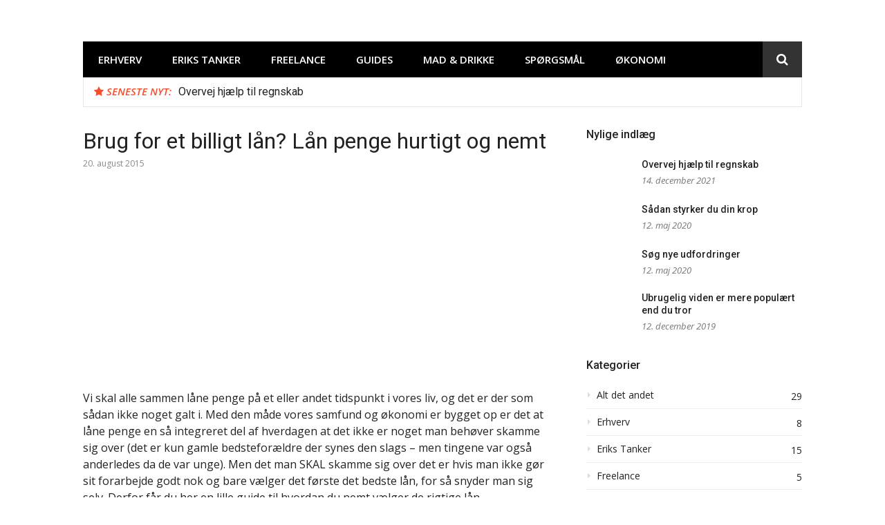

--- FILE ---
content_type: text/html; charset=UTF-8
request_url: https://www.eriksfreelance.dk/brug-for-et-billigt-lan-lan-penge-hurtigt-og-nemt/
body_size: 17761
content:
<!DOCTYPE html>
<html lang="da-DK">
<head><meta charset="UTF-8"><script>if(navigator.userAgent.match(/MSIE|Internet Explorer/i)||navigator.userAgent.match(/Trident\/7\..*?rv:11/i)){var href=document.location.href;if(!href.match(/[?&]nowprocket/)){if(href.indexOf("?")==-1){if(href.indexOf("#")==-1){document.location.href=href+"?nowprocket=1"}else{document.location.href=href.replace("#","?nowprocket=1#")}}else{if(href.indexOf("#")==-1){document.location.href=href+"&nowprocket=1"}else{document.location.href=href.replace("#","&nowprocket=1#")}}}}</script><script>(()=>{class RocketLazyLoadScripts{constructor(){this.v="1.2.6",this.triggerEvents=["keydown","mousedown","mousemove","touchmove","touchstart","touchend","wheel"],this.userEventHandler=this.t.bind(this),this.touchStartHandler=this.i.bind(this),this.touchMoveHandler=this.o.bind(this),this.touchEndHandler=this.h.bind(this),this.clickHandler=this.u.bind(this),this.interceptedClicks=[],this.interceptedClickListeners=[],this.l(this),window.addEventListener("pageshow",(t=>{this.persisted=t.persisted,this.everythingLoaded&&this.m()})),this.CSPIssue=sessionStorage.getItem("rocketCSPIssue"),document.addEventListener("securitypolicyviolation",(t=>{this.CSPIssue||"script-src-elem"!==t.violatedDirective||"data"!==t.blockedURI||(this.CSPIssue=!0,sessionStorage.setItem("rocketCSPIssue",!0))})),document.addEventListener("DOMContentLoaded",(()=>{this.k()})),this.delayedScripts={normal:[],async:[],defer:[]},this.trash=[],this.allJQueries=[]}p(t){document.hidden?t.t():(this.triggerEvents.forEach((e=>window.addEventListener(e,t.userEventHandler,{passive:!0}))),window.addEventListener("touchstart",t.touchStartHandler,{passive:!0}),window.addEventListener("mousedown",t.touchStartHandler),document.addEventListener("visibilitychange",t.userEventHandler))}_(){this.triggerEvents.forEach((t=>window.removeEventListener(t,this.userEventHandler,{passive:!0}))),document.removeEventListener("visibilitychange",this.userEventHandler)}i(t){"HTML"!==t.target.tagName&&(window.addEventListener("touchend",this.touchEndHandler),window.addEventListener("mouseup",this.touchEndHandler),window.addEventListener("touchmove",this.touchMoveHandler,{passive:!0}),window.addEventListener("mousemove",this.touchMoveHandler),t.target.addEventListener("click",this.clickHandler),this.L(t.target,!0),this.S(t.target,"onclick","rocket-onclick"),this.C())}o(t){window.removeEventListener("touchend",this.touchEndHandler),window.removeEventListener("mouseup",this.touchEndHandler),window.removeEventListener("touchmove",this.touchMoveHandler,{passive:!0}),window.removeEventListener("mousemove",this.touchMoveHandler),t.target.removeEventListener("click",this.clickHandler),this.L(t.target,!1),this.S(t.target,"rocket-onclick","onclick"),this.M()}h(){window.removeEventListener("touchend",this.touchEndHandler),window.removeEventListener("mouseup",this.touchEndHandler),window.removeEventListener("touchmove",this.touchMoveHandler,{passive:!0}),window.removeEventListener("mousemove",this.touchMoveHandler)}u(t){t.target.removeEventListener("click",this.clickHandler),this.L(t.target,!1),this.S(t.target,"rocket-onclick","onclick"),this.interceptedClicks.push(t),t.preventDefault(),t.stopPropagation(),t.stopImmediatePropagation(),this.M()}O(){window.removeEventListener("touchstart",this.touchStartHandler,{passive:!0}),window.removeEventListener("mousedown",this.touchStartHandler),this.interceptedClicks.forEach((t=>{t.target.dispatchEvent(new MouseEvent("click",{view:t.view,bubbles:!0,cancelable:!0}))}))}l(t){EventTarget.prototype.addEventListenerWPRocketBase=EventTarget.prototype.addEventListener,EventTarget.prototype.addEventListener=function(e,i,o){"click"!==e||t.windowLoaded||i===t.clickHandler||t.interceptedClickListeners.push({target:this,func:i,options:o}),(this||window).addEventListenerWPRocketBase(e,i,o)}}L(t,e){this.interceptedClickListeners.forEach((i=>{i.target===t&&(e?t.removeEventListener("click",i.func,i.options):t.addEventListener("click",i.func,i.options))})),t.parentNode!==document.documentElement&&this.L(t.parentNode,e)}D(){return new Promise((t=>{this.P?this.M=t:t()}))}C(){this.P=!0}M(){this.P=!1}S(t,e,i){t.hasAttribute&&t.hasAttribute(e)&&(event.target.setAttribute(i,event.target.getAttribute(e)),event.target.removeAttribute(e))}t(){this._(this),"loading"===document.readyState?document.addEventListener("DOMContentLoaded",this.R.bind(this)):this.R()}k(){let t=[];document.querySelectorAll("script[type=rocketlazyloadscript][data-rocket-src]").forEach((e=>{let i=e.getAttribute("data-rocket-src");if(i&&!i.startsWith("data:")){0===i.indexOf("//")&&(i=location.protocol+i);try{const o=new URL(i).origin;o!==location.origin&&t.push({src:o,crossOrigin:e.crossOrigin||"module"===e.getAttribute("data-rocket-type")})}catch(t){}}})),t=[...new Map(t.map((t=>[JSON.stringify(t),t]))).values()],this.T(t,"preconnect")}async R(){this.lastBreath=Date.now(),this.j(this),this.F(this),this.I(),this.W(),this.q(),await this.A(this.delayedScripts.normal),await this.A(this.delayedScripts.defer),await this.A(this.delayedScripts.async);try{await this.U(),await this.H(this),await this.J()}catch(t){console.error(t)}window.dispatchEvent(new Event("rocket-allScriptsLoaded")),this.everythingLoaded=!0,this.D().then((()=>{this.O()})),this.N()}W(){document.querySelectorAll("script[type=rocketlazyloadscript]").forEach((t=>{t.hasAttribute("data-rocket-src")?t.hasAttribute("async")&&!1!==t.async?this.delayedScripts.async.push(t):t.hasAttribute("defer")&&!1!==t.defer||"module"===t.getAttribute("data-rocket-type")?this.delayedScripts.defer.push(t):this.delayedScripts.normal.push(t):this.delayedScripts.normal.push(t)}))}async B(t){if(await this.G(),!0!==t.noModule||!("noModule"in HTMLScriptElement.prototype))return new Promise((e=>{let i;function o(){(i||t).setAttribute("data-rocket-status","executed"),e()}try{if(navigator.userAgent.indexOf("Firefox/")>0||""===navigator.vendor||this.CSPIssue)i=document.createElement("script"),[...t.attributes].forEach((t=>{let e=t.nodeName;"type"!==e&&("data-rocket-type"===e&&(e="type"),"data-rocket-src"===e&&(e="src"),i.setAttribute(e,t.nodeValue))})),t.text&&(i.text=t.text),i.hasAttribute("src")?(i.addEventListener("load",o),i.addEventListener("error",(function(){i.setAttribute("data-rocket-status","failed-network"),e()})),setTimeout((()=>{i.isConnected||e()}),1)):(i.text=t.text,o()),t.parentNode.replaceChild(i,t);else{const i=t.getAttribute("data-rocket-type"),s=t.getAttribute("data-rocket-src");i?(t.type=i,t.removeAttribute("data-rocket-type")):t.removeAttribute("type"),t.addEventListener("load",o),t.addEventListener("error",(i=>{this.CSPIssue&&i.target.src.startsWith("data:")?(console.log("WPRocket: data-uri blocked by CSP -> fallback"),t.removeAttribute("src"),this.B(t).then(e)):(t.setAttribute("data-rocket-status","failed-network"),e())})),s?(t.removeAttribute("data-rocket-src"),t.src=s):t.src="data:text/javascript;base64,"+window.btoa(unescape(encodeURIComponent(t.text)))}}catch(i){t.setAttribute("data-rocket-status","failed-transform"),e()}}));t.setAttribute("data-rocket-status","skipped")}async A(t){const e=t.shift();return e&&e.isConnected?(await this.B(e),this.A(t)):Promise.resolve()}q(){this.T([...this.delayedScripts.normal,...this.delayedScripts.defer,...this.delayedScripts.async],"preload")}T(t,e){var i=document.createDocumentFragment();t.forEach((t=>{const o=t.getAttribute&&t.getAttribute("data-rocket-src")||t.src;if(o&&!o.startsWith("data:")){const s=document.createElement("link");s.href=o,s.rel=e,"preconnect"!==e&&(s.as="script"),t.getAttribute&&"module"===t.getAttribute("data-rocket-type")&&(s.crossOrigin=!0),t.crossOrigin&&(s.crossOrigin=t.crossOrigin),t.integrity&&(s.integrity=t.integrity),i.appendChild(s),this.trash.push(s)}})),document.head.appendChild(i)}j(t){let e={};function i(i,o){return e[o].eventsToRewrite.indexOf(i)>=0&&!t.everythingLoaded?"rocket-"+i:i}function o(t,o){!function(t){e[t]||(e[t]={originalFunctions:{add:t.addEventListener,remove:t.removeEventListener},eventsToRewrite:[]},t.addEventListener=function(){arguments[0]=i(arguments[0],t),e[t].originalFunctions.add.apply(t,arguments)},t.removeEventListener=function(){arguments[0]=i(arguments[0],t),e[t].originalFunctions.remove.apply(t,arguments)})}(t),e[t].eventsToRewrite.push(o)}function s(e,i){let o=e[i];e[i]=null,Object.defineProperty(e,i,{get:()=>o||function(){},set(s){t.everythingLoaded?o=s:e["rocket"+i]=o=s}})}o(document,"DOMContentLoaded"),o(window,"DOMContentLoaded"),o(window,"load"),o(window,"pageshow"),o(document,"readystatechange"),s(document,"onreadystatechange"),s(window,"onload"),s(window,"onpageshow");try{Object.defineProperty(document,"readyState",{get:()=>t.rocketReadyState,set(e){t.rocketReadyState=e},configurable:!0}),document.readyState="loading"}catch(t){console.log("WPRocket DJE readyState conflict, bypassing")}}F(t){let e;function i(e){return t.everythingLoaded?e:e.split(" ").map((t=>"load"===t||0===t.indexOf("load.")?"rocket-jquery-load":t)).join(" ")}function o(o){function s(t){const e=o.fn[t];o.fn[t]=o.fn.init.prototype[t]=function(){return this[0]===window&&("string"==typeof arguments[0]||arguments[0]instanceof String?arguments[0]=i(arguments[0]):"object"==typeof arguments[0]&&Object.keys(arguments[0]).forEach((t=>{const e=arguments[0][t];delete arguments[0][t],arguments[0][i(t)]=e}))),e.apply(this,arguments),this}}o&&o.fn&&!t.allJQueries.includes(o)&&(o.fn.ready=o.fn.init.prototype.ready=function(e){return t.domReadyFired?e.bind(document)(o):document.addEventListener("rocket-DOMContentLoaded",(()=>e.bind(document)(o))),o([])},s("on"),s("one"),t.allJQueries.push(o)),e=o}o(window.jQuery),Object.defineProperty(window,"jQuery",{get:()=>e,set(t){o(t)}})}async H(t){const e=document.querySelector("script[data-webpack]");e&&(await async function(){return new Promise((t=>{e.addEventListener("load",t),e.addEventListener("error",t)}))}(),await t.K(),await t.H(t))}async U(){this.domReadyFired=!0;try{document.readyState="interactive"}catch(t){}await this.G(),document.dispatchEvent(new Event("rocket-readystatechange")),await this.G(),document.rocketonreadystatechange&&document.rocketonreadystatechange(),await this.G(),document.dispatchEvent(new Event("rocket-DOMContentLoaded")),await this.G(),window.dispatchEvent(new Event("rocket-DOMContentLoaded"))}async J(){try{document.readyState="complete"}catch(t){}await this.G(),document.dispatchEvent(new Event("rocket-readystatechange")),await this.G(),document.rocketonreadystatechange&&document.rocketonreadystatechange(),await this.G(),window.dispatchEvent(new Event("rocket-load")),await this.G(),window.rocketonload&&window.rocketonload(),await this.G(),this.allJQueries.forEach((t=>t(window).trigger("rocket-jquery-load"))),await this.G();const t=new Event("rocket-pageshow");t.persisted=this.persisted,window.dispatchEvent(t),await this.G(),window.rocketonpageshow&&window.rocketonpageshow({persisted:this.persisted}),this.windowLoaded=!0}m(){document.onreadystatechange&&document.onreadystatechange(),window.onload&&window.onload(),window.onpageshow&&window.onpageshow({persisted:this.persisted})}I(){const t=new Map;document.write=document.writeln=function(e){const i=document.currentScript;i||console.error("WPRocket unable to document.write this: "+e);const o=document.createRange(),s=i.parentElement;let n=t.get(i);void 0===n&&(n=i.nextSibling,t.set(i,n));const c=document.createDocumentFragment();o.setStart(c,0),c.appendChild(o.createContextualFragment(e)),s.insertBefore(c,n)}}async G(){Date.now()-this.lastBreath>45&&(await this.K(),this.lastBreath=Date.now())}async K(){return document.hidden?new Promise((t=>setTimeout(t))):new Promise((t=>requestAnimationFrame(t)))}N(){this.trash.forEach((t=>t.remove()))}static run(){const t=new RocketLazyLoadScripts;t.p(t)}}RocketLazyLoadScripts.run()})();</script>

<meta name="viewport" content="width=device-width, initial-scale=1">
<link rel="profile" href="https://gmpg.org/xfn/11">

<meta name='robots' content='index, follow, max-image-preview:large, max-snippet:-1, max-video-preview:-1' />

	<!-- This site is optimized with the Yoast SEO plugin v23.7 - https://yoast.com/wordpress/plugins/seo/ -->
	<title>Brug for et billigt lån? Lån penge hurtigt og nemt - Eriks freelance</title><link rel="preload" data-rocket-preload as="style" href="https://fonts.googleapis.com/css?family=Open%20Sans%3A400%2C400i%2C600%2C600i%7CRoboto%3A300%2C400%2C400italic%2C500%2C500italic%2C700&#038;display=swap" /><link rel="stylesheet" href="https://fonts.googleapis.com/css?family=Open%20Sans%3A400%2C400i%2C600%2C600i%7CRoboto%3A300%2C400%2C400italic%2C500%2C500italic%2C700&#038;display=swap" media="print" onload="this.media='all'" /><noscript><link rel="stylesheet" href="https://fonts.googleapis.com/css?family=Open%20Sans%3A400%2C400i%2C600%2C600i%7CRoboto%3A300%2C400%2C400italic%2C500%2C500italic%2C700&#038;display=swap" /></noscript>
	<link rel="canonical" href="https://www.eriksfreelance.dk/brug-for-et-billigt-lan-lan-penge-hurtigt-og-nemt/" />
	<meta property="og:locale" content="da_DK" />
	<meta property="og:type" content="article" />
	<meta property="og:title" content="Brug for et billigt lån? Lån penge hurtigt og nemt - Eriks freelance" />
	<meta property="og:description" content="Vi skal alle sammen låne penge på et eller andet tidspunkt i vores liv, og det er der som sådan ikke noget galt i. Med den måde vores samfund og økonomi er bygget op er det at låne penge en så integreret del af hverdagen at det ikke er noget man behø..." />
	<meta property="og:url" content="https://www.eriksfreelance.dk/brug-for-et-billigt-lan-lan-penge-hurtigt-og-nemt/" />
	<meta property="og:site_name" content="Eriks freelance" />
	<meta property="article:published_time" content="2015-08-20T00:00:00+00:00" />
	<meta property="og:image" content="https://www.eriksfreelance.dk/wp-content/uploads/2019/05/brug-for-et-billigt-lån.jpg" />
	<meta property="og:image:width" content="1022" />
	<meta property="og:image:height" content="679" />
	<meta property="og:image:type" content="image/jpeg" />
	<meta name="author" content="nikolaj" />
	<meta name="twitter:card" content="summary_large_image" />
	<meta name="twitter:label1" content="Skrevet af" />
	<meta name="twitter:data1" content="nikolaj" />
	<meta name="twitter:label2" content="Estimeret læsetid" />
	<meta name="twitter:data2" content="3 minutter" />
	<script type="application/ld+json" class="yoast-schema-graph">{"@context":"https://schema.org","@graph":[{"@type":"WebPage","@id":"https://www.eriksfreelance.dk/brug-for-et-billigt-lan-lan-penge-hurtigt-og-nemt/","url":"https://www.eriksfreelance.dk/brug-for-et-billigt-lan-lan-penge-hurtigt-og-nemt/","name":"Brug for et billigt lån? Lån penge hurtigt og nemt - Eriks freelance","isPartOf":{"@id":"https://www.eriksfreelance.dk/#website"},"primaryImageOfPage":{"@id":"https://www.eriksfreelance.dk/brug-for-et-billigt-lan-lan-penge-hurtigt-og-nemt/#primaryimage"},"image":{"@id":"https://www.eriksfreelance.dk/brug-for-et-billigt-lan-lan-penge-hurtigt-og-nemt/#primaryimage"},"thumbnailUrl":"https://www.eriksfreelance.dk/wp-content/uploads/2019/05/brug-for-et-billigt-lån.jpg","datePublished":"2015-08-20T00:00:00+00:00","dateModified":"2015-08-20T00:00:00+00:00","author":{"@id":"https://www.eriksfreelance.dk/#/schema/person/39648dd38b210063168312f20d57d306"},"breadcrumb":{"@id":"https://www.eriksfreelance.dk/brug-for-et-billigt-lan-lan-penge-hurtigt-og-nemt/#breadcrumb"},"inLanguage":"da-DK","potentialAction":[{"@type":"ReadAction","target":["https://www.eriksfreelance.dk/brug-for-et-billigt-lan-lan-penge-hurtigt-og-nemt/"]}]},{"@type":"ImageObject","inLanguage":"da-DK","@id":"https://www.eriksfreelance.dk/brug-for-et-billigt-lan-lan-penge-hurtigt-og-nemt/#primaryimage","url":"https://www.eriksfreelance.dk/wp-content/uploads/2019/05/brug-for-et-billigt-lån.jpg","contentUrl":"https://www.eriksfreelance.dk/wp-content/uploads/2019/05/brug-for-et-billigt-lån.jpg","width":1022,"height":679,"caption":"brug for et billigt lån"},{"@type":"BreadcrumbList","@id":"https://www.eriksfreelance.dk/brug-for-et-billigt-lan-lan-penge-hurtigt-og-nemt/#breadcrumb","itemListElement":[{"@type":"ListItem","position":1,"name":"Hjem","item":"https://www.eriksfreelance.dk/"},{"@type":"ListItem","position":2,"name":"Brug for et billigt lån? Lån penge hurtigt og nemt"}]},{"@type":"WebSite","@id":"https://www.eriksfreelance.dk/#website","url":"https://www.eriksfreelance.dk/","name":"Eriks freelance","description":"","potentialAction":[{"@type":"SearchAction","target":{"@type":"EntryPoint","urlTemplate":"https://www.eriksfreelance.dk/?s={search_term_string}"},"query-input":{"@type":"PropertyValueSpecification","valueRequired":true,"valueName":"search_term_string"}}],"inLanguage":"da-DK"},{"@type":"Person","@id":"https://www.eriksfreelance.dk/#/schema/person/39648dd38b210063168312f20d57d306","name":"nikolaj","image":{"@type":"ImageObject","inLanguage":"da-DK","@id":"https://www.eriksfreelance.dk/#/schema/person/image/","url":"https://secure.gravatar.com/avatar/6ef5cc97eae5c09a4f0b72ed06e3128a?s=96&d=mm&r=g","contentUrl":"https://secure.gravatar.com/avatar/6ef5cc97eae5c09a4f0b72ed06e3128a?s=96&d=mm&r=g","caption":"nikolaj"}}]}</script>
	<!-- / Yoast SEO plugin. -->


<link rel='dns-prefetch' href='//fonts.googleapis.com' />
<link href='https://fonts.gstatic.com' crossorigin rel='preconnect' />
<link rel="alternate" type="application/rss+xml" title="Eriks freelance &raquo; Feed" href="https://www.eriksfreelance.dk/feed/" />
<link rel="alternate" type="application/rss+xml" title="Eriks freelance &raquo;-kommentar-feed" href="https://www.eriksfreelance.dk/comments/feed/" />
<link rel="alternate" type="application/rss+xml" title="Eriks freelance &raquo; Brug for et billigt lån? Lån penge hurtigt og nemt-kommentar-feed" href="https://www.eriksfreelance.dk/brug-for-et-billigt-lan-lan-penge-hurtigt-og-nemt/feed/" />
		<!-- This site uses the Google Analytics by MonsterInsights plugin v9.1.0 - Using Analytics tracking - https://www.monsterinsights.com/ -->
		<!-- Note: MonsterInsights is not currently configured on this site. The site owner needs to authenticate with Google Analytics in the MonsterInsights settings panel. -->
					<!-- No tracking code set -->
				<!-- / Google Analytics by MonsterInsights -->
		<style id='wp-emoji-styles-inline-css' type='text/css'>

	img.wp-smiley, img.emoji {
		display: inline !important;
		border: none !important;
		box-shadow: none !important;
		height: 1em !important;
		width: 1em !important;
		margin: 0 0.07em !important;
		vertical-align: -0.1em !important;
		background: none !important;
		padding: 0 !important;
	}
</style>
<link rel='stylesheet' id='wp-block-library-css' href='https://www.eriksfreelance.dk/wp-includes/css/dist/block-library/style.min.css?ver=6.6.2' type='text/css' media='all' />
<style id='classic-theme-styles-inline-css' type='text/css'>
/*! This file is auto-generated */
.wp-block-button__link{color:#fff;background-color:#32373c;border-radius:9999px;box-shadow:none;text-decoration:none;padding:calc(.667em + 2px) calc(1.333em + 2px);font-size:1.125em}.wp-block-file__button{background:#32373c;color:#fff;text-decoration:none}
</style>
<style id='global-styles-inline-css' type='text/css'>
:root{--wp--preset--aspect-ratio--square: 1;--wp--preset--aspect-ratio--4-3: 4/3;--wp--preset--aspect-ratio--3-4: 3/4;--wp--preset--aspect-ratio--3-2: 3/2;--wp--preset--aspect-ratio--2-3: 2/3;--wp--preset--aspect-ratio--16-9: 16/9;--wp--preset--aspect-ratio--9-16: 9/16;--wp--preset--color--black: #000000;--wp--preset--color--cyan-bluish-gray: #abb8c3;--wp--preset--color--white: #ffffff;--wp--preset--color--pale-pink: #f78da7;--wp--preset--color--vivid-red: #cf2e2e;--wp--preset--color--luminous-vivid-orange: #ff6900;--wp--preset--color--luminous-vivid-amber: #fcb900;--wp--preset--color--light-green-cyan: #7bdcb5;--wp--preset--color--vivid-green-cyan: #00d084;--wp--preset--color--pale-cyan-blue: #8ed1fc;--wp--preset--color--vivid-cyan-blue: #0693e3;--wp--preset--color--vivid-purple: #9b51e0;--wp--preset--gradient--vivid-cyan-blue-to-vivid-purple: linear-gradient(135deg,rgba(6,147,227,1) 0%,rgb(155,81,224) 100%);--wp--preset--gradient--light-green-cyan-to-vivid-green-cyan: linear-gradient(135deg,rgb(122,220,180) 0%,rgb(0,208,130) 100%);--wp--preset--gradient--luminous-vivid-amber-to-luminous-vivid-orange: linear-gradient(135deg,rgba(252,185,0,1) 0%,rgba(255,105,0,1) 100%);--wp--preset--gradient--luminous-vivid-orange-to-vivid-red: linear-gradient(135deg,rgba(255,105,0,1) 0%,rgb(207,46,46) 100%);--wp--preset--gradient--very-light-gray-to-cyan-bluish-gray: linear-gradient(135deg,rgb(238,238,238) 0%,rgb(169,184,195) 100%);--wp--preset--gradient--cool-to-warm-spectrum: linear-gradient(135deg,rgb(74,234,220) 0%,rgb(151,120,209) 20%,rgb(207,42,186) 40%,rgb(238,44,130) 60%,rgb(251,105,98) 80%,rgb(254,248,76) 100%);--wp--preset--gradient--blush-light-purple: linear-gradient(135deg,rgb(255,206,236) 0%,rgb(152,150,240) 100%);--wp--preset--gradient--blush-bordeaux: linear-gradient(135deg,rgb(254,205,165) 0%,rgb(254,45,45) 50%,rgb(107,0,62) 100%);--wp--preset--gradient--luminous-dusk: linear-gradient(135deg,rgb(255,203,112) 0%,rgb(199,81,192) 50%,rgb(65,88,208) 100%);--wp--preset--gradient--pale-ocean: linear-gradient(135deg,rgb(255,245,203) 0%,rgb(182,227,212) 50%,rgb(51,167,181) 100%);--wp--preset--gradient--electric-grass: linear-gradient(135deg,rgb(202,248,128) 0%,rgb(113,206,126) 100%);--wp--preset--gradient--midnight: linear-gradient(135deg,rgb(2,3,129) 0%,rgb(40,116,252) 100%);--wp--preset--font-size--small: 13px;--wp--preset--font-size--medium: 20px;--wp--preset--font-size--large: 36px;--wp--preset--font-size--x-large: 42px;--wp--preset--spacing--20: 0.44rem;--wp--preset--spacing--30: 0.67rem;--wp--preset--spacing--40: 1rem;--wp--preset--spacing--50: 1.5rem;--wp--preset--spacing--60: 2.25rem;--wp--preset--spacing--70: 3.38rem;--wp--preset--spacing--80: 5.06rem;--wp--preset--shadow--natural: 6px 6px 9px rgba(0, 0, 0, 0.2);--wp--preset--shadow--deep: 12px 12px 50px rgba(0, 0, 0, 0.4);--wp--preset--shadow--sharp: 6px 6px 0px rgba(0, 0, 0, 0.2);--wp--preset--shadow--outlined: 6px 6px 0px -3px rgba(255, 255, 255, 1), 6px 6px rgba(0, 0, 0, 1);--wp--preset--shadow--crisp: 6px 6px 0px rgba(0, 0, 0, 1);}:where(.is-layout-flex){gap: 0.5em;}:where(.is-layout-grid){gap: 0.5em;}body .is-layout-flex{display: flex;}.is-layout-flex{flex-wrap: wrap;align-items: center;}.is-layout-flex > :is(*, div){margin: 0;}body .is-layout-grid{display: grid;}.is-layout-grid > :is(*, div){margin: 0;}:where(.wp-block-columns.is-layout-flex){gap: 2em;}:where(.wp-block-columns.is-layout-grid){gap: 2em;}:where(.wp-block-post-template.is-layout-flex){gap: 1.25em;}:where(.wp-block-post-template.is-layout-grid){gap: 1.25em;}.has-black-color{color: var(--wp--preset--color--black) !important;}.has-cyan-bluish-gray-color{color: var(--wp--preset--color--cyan-bluish-gray) !important;}.has-white-color{color: var(--wp--preset--color--white) !important;}.has-pale-pink-color{color: var(--wp--preset--color--pale-pink) !important;}.has-vivid-red-color{color: var(--wp--preset--color--vivid-red) !important;}.has-luminous-vivid-orange-color{color: var(--wp--preset--color--luminous-vivid-orange) !important;}.has-luminous-vivid-amber-color{color: var(--wp--preset--color--luminous-vivid-amber) !important;}.has-light-green-cyan-color{color: var(--wp--preset--color--light-green-cyan) !important;}.has-vivid-green-cyan-color{color: var(--wp--preset--color--vivid-green-cyan) !important;}.has-pale-cyan-blue-color{color: var(--wp--preset--color--pale-cyan-blue) !important;}.has-vivid-cyan-blue-color{color: var(--wp--preset--color--vivid-cyan-blue) !important;}.has-vivid-purple-color{color: var(--wp--preset--color--vivid-purple) !important;}.has-black-background-color{background-color: var(--wp--preset--color--black) !important;}.has-cyan-bluish-gray-background-color{background-color: var(--wp--preset--color--cyan-bluish-gray) !important;}.has-white-background-color{background-color: var(--wp--preset--color--white) !important;}.has-pale-pink-background-color{background-color: var(--wp--preset--color--pale-pink) !important;}.has-vivid-red-background-color{background-color: var(--wp--preset--color--vivid-red) !important;}.has-luminous-vivid-orange-background-color{background-color: var(--wp--preset--color--luminous-vivid-orange) !important;}.has-luminous-vivid-amber-background-color{background-color: var(--wp--preset--color--luminous-vivid-amber) !important;}.has-light-green-cyan-background-color{background-color: var(--wp--preset--color--light-green-cyan) !important;}.has-vivid-green-cyan-background-color{background-color: var(--wp--preset--color--vivid-green-cyan) !important;}.has-pale-cyan-blue-background-color{background-color: var(--wp--preset--color--pale-cyan-blue) !important;}.has-vivid-cyan-blue-background-color{background-color: var(--wp--preset--color--vivid-cyan-blue) !important;}.has-vivid-purple-background-color{background-color: var(--wp--preset--color--vivid-purple) !important;}.has-black-border-color{border-color: var(--wp--preset--color--black) !important;}.has-cyan-bluish-gray-border-color{border-color: var(--wp--preset--color--cyan-bluish-gray) !important;}.has-white-border-color{border-color: var(--wp--preset--color--white) !important;}.has-pale-pink-border-color{border-color: var(--wp--preset--color--pale-pink) !important;}.has-vivid-red-border-color{border-color: var(--wp--preset--color--vivid-red) !important;}.has-luminous-vivid-orange-border-color{border-color: var(--wp--preset--color--luminous-vivid-orange) !important;}.has-luminous-vivid-amber-border-color{border-color: var(--wp--preset--color--luminous-vivid-amber) !important;}.has-light-green-cyan-border-color{border-color: var(--wp--preset--color--light-green-cyan) !important;}.has-vivid-green-cyan-border-color{border-color: var(--wp--preset--color--vivid-green-cyan) !important;}.has-pale-cyan-blue-border-color{border-color: var(--wp--preset--color--pale-cyan-blue) !important;}.has-vivid-cyan-blue-border-color{border-color: var(--wp--preset--color--vivid-cyan-blue) !important;}.has-vivid-purple-border-color{border-color: var(--wp--preset--color--vivid-purple) !important;}.has-vivid-cyan-blue-to-vivid-purple-gradient-background{background: var(--wp--preset--gradient--vivid-cyan-blue-to-vivid-purple) !important;}.has-light-green-cyan-to-vivid-green-cyan-gradient-background{background: var(--wp--preset--gradient--light-green-cyan-to-vivid-green-cyan) !important;}.has-luminous-vivid-amber-to-luminous-vivid-orange-gradient-background{background: var(--wp--preset--gradient--luminous-vivid-amber-to-luminous-vivid-orange) !important;}.has-luminous-vivid-orange-to-vivid-red-gradient-background{background: var(--wp--preset--gradient--luminous-vivid-orange-to-vivid-red) !important;}.has-very-light-gray-to-cyan-bluish-gray-gradient-background{background: var(--wp--preset--gradient--very-light-gray-to-cyan-bluish-gray) !important;}.has-cool-to-warm-spectrum-gradient-background{background: var(--wp--preset--gradient--cool-to-warm-spectrum) !important;}.has-blush-light-purple-gradient-background{background: var(--wp--preset--gradient--blush-light-purple) !important;}.has-blush-bordeaux-gradient-background{background: var(--wp--preset--gradient--blush-bordeaux) !important;}.has-luminous-dusk-gradient-background{background: var(--wp--preset--gradient--luminous-dusk) !important;}.has-pale-ocean-gradient-background{background: var(--wp--preset--gradient--pale-ocean) !important;}.has-electric-grass-gradient-background{background: var(--wp--preset--gradient--electric-grass) !important;}.has-midnight-gradient-background{background: var(--wp--preset--gradient--midnight) !important;}.has-small-font-size{font-size: var(--wp--preset--font-size--small) !important;}.has-medium-font-size{font-size: var(--wp--preset--font-size--medium) !important;}.has-large-font-size{font-size: var(--wp--preset--font-size--large) !important;}.has-x-large-font-size{font-size: var(--wp--preset--font-size--x-large) !important;}
:where(.wp-block-post-template.is-layout-flex){gap: 1.25em;}:where(.wp-block-post-template.is-layout-grid){gap: 1.25em;}
:where(.wp-block-columns.is-layout-flex){gap: 2em;}:where(.wp-block-columns.is-layout-grid){gap: 2em;}
:root :where(.wp-block-pullquote){font-size: 1.5em;line-height: 1.6;}
</style>
<link data-minify="1" rel='stylesheet' id='font-awesome-css' href='https://www.eriksfreelance.dk/wp-content/cache/min/1/wp-content/themes/glob/assets/css/font-awesome.min.css?ver=1729629664' type='text/css' media='all' />
<link data-minify="1" rel='stylesheet' id='chld_thm_cfg_parent-css' href='https://www.eriksfreelance.dk/wp-content/cache/min/1/wp-content/themes/glob/style.css?ver=1729629665' type='text/css' media='all' />

<link rel='stylesheet' id='glob-style-css' href='https://www.eriksfreelance.dk/wp-content/themes/erik/style.css?ver=0.1.3.1558004712' type='text/css' media='all' />
<style id='glob-style-inline-css' type='text/css'>

            a, .comments-area .logged-in-as a {
                color: #222222;
            }

            .header-breaking .breaking_text strong,
            a:hover,
            .social-links ul a:hover::before,
            .footer-widgets .widget a:hover,
            .entry-title:hover, .entry-title a:hover, h2.entry-title a:hover,
            .social-links ul a:hover
            {
                 color : #fa4c2a;
            }

            .block-slider .entry .entry-cat,
            .entry-footer .cat-links span, .entry-footer .tags-links span {
                background-color: #fa4c2a;
            }
            button, input[type="button"], input[type="reset"], input[type="submit"],
            .st-menu .btn-close-home .home-button,
            .st-menu .btn-close-home .close-button {
                background-color: #fa4c2a;
                border-color : #fa4c2a;
            }
            .widget_tag_cloud a:hover, .slick-arrow:hover { border-color : #fa4c2a;}

            .main-navigation li:hover > a,
            .main-navigation li.focus > a {
                 background-color : #fa4c2a;
            }
            .main-navigation a:hover,
            .main-navigation .current_page_item > a,
            .main-navigation .current-menu-item > a,
            .main-navigation .current_page_ancestor > a {
                background-color : #fa4c2a;
                color : #fff;
            }

            h2.entry-title a,
            h1.entry-title,
            .widget-title,
            .footer-staff-picks h3
            {
                color: #222222;
            }
            button:hover, input[type="button"]:hover,
            input[type="reset"]:hover,
            input[type="submit"]:hover,
            .st-menu .btn-close-home .home-button:hover,
            .st-menu .btn-close-home .close-button:hover {
                    background-color: #222222;
                    border-color: #222222;
            }
</style>
<style id='rocket-lazyload-inline-css' type='text/css'>
.rll-youtube-player{position:relative;padding-bottom:56.23%;height:0;overflow:hidden;max-width:100%;}.rll-youtube-player:focus-within{outline: 2px solid currentColor;outline-offset: 5px;}.rll-youtube-player iframe{position:absolute;top:0;left:0;width:100%;height:100%;z-index:100;background:0 0}.rll-youtube-player img{bottom:0;display:block;left:0;margin:auto;max-width:100%;width:100%;position:absolute;right:0;top:0;border:none;height:auto;-webkit-transition:.4s all;-moz-transition:.4s all;transition:.4s all}.rll-youtube-player img:hover{-webkit-filter:brightness(75%)}.rll-youtube-player .play{height:100%;width:100%;left:0;top:0;position:absolute;background:url(https://www.eriksfreelance.dk/wp-content/plugins/wp-rocket/assets/img/youtube.png) no-repeat center;background-color: transparent !important;cursor:pointer;border:none;}
</style>
<script type="rocketlazyloadscript" data-rocket-type="text/javascript" data-rocket-src="https://www.eriksfreelance.dk/wp-includes/js/jquery/jquery.min.js?ver=3.7.1" id="jquery-core-js"></script>
<script type="rocketlazyloadscript" data-rocket-type="text/javascript" data-rocket-src="https://www.eriksfreelance.dk/wp-includes/js/jquery/jquery-migrate.min.js?ver=3.4.1" id="jquery-migrate-js" data-rocket-defer defer></script>
<script type="rocketlazyloadscript" data-minify="1" data-rocket-type="text/javascript" data-rocket-src="https://www.eriksfreelance.dk/wp-content/cache/min/1/wp-content/themes/glob/assets/js/classie.js?ver=1729629665" id="classie-js" data-rocket-defer defer></script>
<link rel="https://api.w.org/" href="https://www.eriksfreelance.dk/wp-json/" /><link rel="alternate" title="JSON" type="application/json" href="https://www.eriksfreelance.dk/wp-json/wp/v2/posts/131" /><link rel="EditURI" type="application/rsd+xml" title="RSD" href="https://www.eriksfreelance.dk/xmlrpc.php?rsd" />
<meta name="generator" content="WordPress 6.6.2" />
<link rel='shortlink' href='https://www.eriksfreelance.dk/?p=131' />
<link rel="alternate" title="oEmbed (JSON)" type="application/json+oembed" href="https://www.eriksfreelance.dk/wp-json/oembed/1.0/embed?url=https%3A%2F%2Fwww.eriksfreelance.dk%2Fbrug-for-et-billigt-lan-lan-penge-hurtigt-og-nemt%2F" />
<link rel="alternate" title="oEmbed (XML)" type="text/xml+oembed" href="https://www.eriksfreelance.dk/wp-json/oembed/1.0/embed?url=https%3A%2F%2Fwww.eriksfreelance.dk%2Fbrug-for-et-billigt-lan-lan-penge-hurtigt-og-nemt%2F&#038;format=xml" />
	<style type="text/css">
			.site-title a,
		.site-description {
			position: absolute;
			clip: rect(1px, 1px, 1px, 1px);
		}
		</style>
	<noscript><style id="rocket-lazyload-nojs-css">.rll-youtube-player, [data-lazy-src]{display:none !important;}</style></noscript></head>

<body class="post-template-default single single-post postid-131 single-format-standard">
<div data-rocket-location-hash="54257ff4dc2eb7aae68fa23eb5f11e06" id="page" class="site">
	<a class="skip-link screen-reader-text" href="#main">Spring til indhold</a>

	<!-- begin .header-mobile-menu -->
	<nav class="st-menu st-effect-1" id="menu-3">
		<div class="btn-close-home">
			<button class="close-button" id="closemenu"></button>
			<a href="https://www.eriksfreelance.dk/" class="home-button"><i class="fa fa-home"></i></a>
		</div>
		<div class="menu-primary-container"><ul><li id="menu-item-280" class="menu-item menu-item-type-taxonomy menu-item-object-category menu-item-280"><a href="https://www.eriksfreelance.dk/category/erhverv/">Erhverv</a></li>
<li id="menu-item-281" class="menu-item menu-item-type-taxonomy menu-item-object-category menu-item-281"><a href="https://www.eriksfreelance.dk/category/eriks-tanker/">Eriks Tanker</a></li>
<li id="menu-item-282" class="menu-item menu-item-type-taxonomy menu-item-object-category menu-item-282"><a href="https://www.eriksfreelance.dk/category/freelance/">Freelance</a></li>
<li id="menu-item-283" class="menu-item menu-item-type-taxonomy menu-item-object-category menu-item-283"><a href="https://www.eriksfreelance.dk/category/guides/">Guides</a></li>
<li id="menu-item-284" class="menu-item menu-item-type-taxonomy menu-item-object-category menu-item-284"><a href="https://www.eriksfreelance.dk/category/mad-drikke/">Mad &#038; drikke</a></li>
<li id="menu-item-285" class="menu-item menu-item-type-taxonomy menu-item-object-category menu-item-285"><a href="https://www.eriksfreelance.dk/category/spoergsmaal/">Spørgsmål</a></li>
<li id="menu-item-286" class="menu-item menu-item-type-taxonomy menu-item-object-category current-post-ancestor current-menu-parent current-post-parent menu-item-286"><a href="https://www.eriksfreelance.dk/category/oekonomi/">Økonomi</a></li>
</ul></div>		<form role="search" method="get" id="searchform" class="search-form" action="https://www.eriksfreelance.dk/" >
	    <label for="s">
			<span class="screen-reader-text">Søg efter:</span>
			<input type="text" class="search-field" placeholder="Søg" value="" name="s" id="s" />
		</label>
		<button type="submit" class="search-submit">
	        <i class="fa fa-search"></i>
	    </button>
	    </form>	</nav>
	<!-- end .header-mobile-menu -->

	<header data-rocket-location-hash="f196776ad91be6393ed0bb5f3da5956e" id="masthead" class="site-header site-identity-left" role="banner">

		<div data-rocket-location-hash="40f22408a88335a0945fffe944caafc3" class="container">
			<button class="top-mobile-menu-button mobile-menu-button" data-effect="st-effect-1" type="button"><i class="fa fa-bars"></i></button>
            <div id="site-branding">
                    <div class="site-branding show-site-title show-tagline">
                                    <p class="site-title"><a href="https://www.eriksfreelance.dk/" rel="home">Eriks freelance</a></p>
                        </div><!-- .site-branding -->
                </div>

			<div class="site-header-sidebar">
									<div class="header-sidebar">
						<section id="text-2" class="header-right-widget widget_text">			<div class="textwidget"></div>
		</section>					</div>
							</div>
		</div>

	</header><!-- #masthead -->


	<div class="navigation-wrapper nav-layout-boxed">
		<div data-rocket-location-hash="ca23f7c07336b7cf8c7766d2ffffc9d9" class="container">
			<div class="navigation-search-wrapper clear">
				<nav id="site-navigation" class="main-navigation" role="navigation">
						<div class="menu-primary-container"><ul id="primary-menu" class="menu"><li class="menu-item menu-item-type-taxonomy menu-item-object-category menu-item-280"><a href="https://www.eriksfreelance.dk/category/erhverv/">Erhverv</a></li>
<li class="menu-item menu-item-type-taxonomy menu-item-object-category menu-item-281"><a href="https://www.eriksfreelance.dk/category/eriks-tanker/">Eriks Tanker</a></li>
<li class="menu-item menu-item-type-taxonomy menu-item-object-category menu-item-282"><a href="https://www.eriksfreelance.dk/category/freelance/">Freelance</a></li>
<li class="menu-item menu-item-type-taxonomy menu-item-object-category menu-item-283"><a href="https://www.eriksfreelance.dk/category/guides/">Guides</a></li>
<li class="menu-item menu-item-type-taxonomy menu-item-object-category menu-item-284"><a href="https://www.eriksfreelance.dk/category/mad-drikke/">Mad &#038; drikke</a></li>
<li class="menu-item menu-item-type-taxonomy menu-item-object-category menu-item-285"><a href="https://www.eriksfreelance.dk/category/spoergsmaal/">Spørgsmål</a></li>
<li class="menu-item menu-item-type-taxonomy menu-item-object-category current-post-ancestor current-menu-parent current-post-parent menu-item-286"><a href="https://www.eriksfreelance.dk/category/oekonomi/">Økonomi</a></li>
</ul></div>				</nav><!-- #site-navigation -->
				<div class="nav-search">
					<div class="search-icon"><i class="fa fa-search"></i></div>
					<div class="dropdown-search">
						<form role="search" method="get" id="searchform" class="search-form" action="https://www.eriksfreelance.dk/" >
	    <label for="s">
			<span class="screen-reader-text">Søg efter:</span>
			<input type="text" class="search-field" placeholder="Søg" value="" name="s" id="s" />
		</label>
		<button type="submit" class="search-submit">
	        <i class="fa fa-search"></i>
	    </button>
	    </form>					</div>
				</div>
			</div>
		</div>
	</div>

                <div data-rocket-location-hash="d4b4ee66eebdb640bfd4bdb3eef28bf8" class="breaking_wrapper breaking-layout-boxed nav-boxed">
                <div data-rocket-location-hash="d94ab3558a70806de52ba32044ec85f1" class="container ">
                    <div class="trending_wrapper trending_widget header-breaking">
                                                <div class="breaking_text"><strong><i class="fa fa-star"></i> <span>Seneste nyt:</span></strong></div>
                                                <div class="trending_slider_wrapper">
                            <div class="breaking_slider">
                                                                    <article class="entry-breaking">
                                        <h4><a href="https://www.eriksfreelance.dk/overvej-hjaelp-til-regnskab/" rel="bookmark" title="Overvej hjælp til regnskab">Overvej hjælp til regnskab</a></h4>
                                    </article>
                                                                    <article class="entry-breaking">
                                        <h4><a href="https://www.eriksfreelance.dk/saadan-styrker-du-din-krop/" rel="bookmark" title="Sådan styrker du din krop">Sådan styrker du din krop</a></h4>
                                    </article>
                                                                    <article class="entry-breaking">
                                        <h4><a href="https://www.eriksfreelance.dk/soeg-nye-udfordringer/" rel="bookmark" title="Søg nye udfordringer">Søg nye udfordringer</a></h4>
                                    </article>
                                                                    <article class="entry-breaking">
                                        <h4><a href="https://www.eriksfreelance.dk/ubrugelig-viden-er-mere-populaert-end-du-tror/" rel="bookmark" title="Ubrugelig viden er mere populært end du tror">Ubrugelig viden er mere populært end du tror</a></h4>
                                    </article>
                                                            </div>
                        </div>
                    </div>
                    <div class="clear"></div>
                </div>
            </div>
            
	<div data-rocket-location-hash="7e4268f4251f6bc16de4da8159526210" id="content" class="site-content">

<div class="container">
	<div id="primary" class="content-area">
		<main id="main" class="site-main" role="main">

		
<article id="post-131" class="post-131 post type-post status-publish format-standard has-post-thumbnail hentry category-oekonomi">
	<header class="entry-header">
		<h1 class="entry-title">Brug for et billigt lån? Lån penge hurtigt og nemt</h1>                <div class="entry-meta">
                    <span class="posted-on"><time class="entry-date published updated" datetime="2015-08-20T00:00:00+02:00">20. august 2015</time></span>                </div>
                    	</header><!-- .entry-header -->

                    <div class="entry-thumbnail">
                <picture class="attachment-glob-medium size-glob-medium wp-post-image" decoding="async" fetchpriority="high">
<source type="image/webp" data-lazy-srcset="https://www.eriksfreelance.dk/wp-content/uploads/2019/05/brug-for-et-billigt-lån-980x400.jpg.webp" srcset="data:image/svg+xml,%3Csvg%20xmlns=&#039;http://www.w3.org/2000/svg&#039;%20viewBox=&#039;0%200%20980%20400&#039;%3E%3C/svg%3E"/>
<img width="980" height="400" src="data:image/svg+xml,%3Csvg%20xmlns=&#039;http://www.w3.org/2000/svg&#039;%20viewBox=&#039;0%200%20980%20400&#039;%3E%3C/svg%3E" alt="brug for et billigt lån" decoding="async" fetchpriority="high" data-lazy-src="https://www.eriksfreelance.dk/wp-content/uploads/2019/05/brug-for-et-billigt-lån-980x400.jpg"/>
</picture>
<noscript><picture class="attachment-glob-medium size-glob-medium wp-post-image" decoding="async" fetchpriority="high">
<source type="image/webp" srcset="https://www.eriksfreelance.dk/wp-content/uploads/2019/05/brug-for-et-billigt-lån-980x400.jpg.webp"/>
<img width="980" height="400" src="https://www.eriksfreelance.dk/wp-content/uploads/2019/05/brug-for-et-billigt-lån-980x400.jpg" alt="brug for et billigt lån" decoding="async" fetchpriority="high"/>
</picture>
</noscript>            </div>
        	<div class="entry-content">
		<p>Vi skal alle sammen låne penge på et eller andet tidspunkt i vores liv, og det er der som sådan ikke noget galt i. Med den måde vores samfund og økonomi er bygget op er det at låne penge en så integreret del af hverdagen at det ikke er noget man behøver skamme sig over (det er kun gamle bedsteforældre der synes den slags – men tingene var også anderledes da de var unge). Men det man SKAL skamme sig over det er hvis man ikke gør sit forarbejde godt nok og bare vælger det første det bedste lån, for så snyder man sig selv. Derfor får du her en lille guide til hvordan du nemt vælger de rigtige lån.</p>
<h2>Start med at få et overblik</h2>
<p>Det første du skal gøre er at danne dig et overblik over de mange muligheder der er (for der er nemlig mange). Gå ind på <a href="http://www.xn--smslnlet-d0a.dk/">www.smslånlet.dk</a> og se på listen der, og så har du hurtigt de første 10 muligheder. Alle er steder hvor du kan få et lån hurtigt (det tager ikke mere end et par dage før pengene er på kontoen) så nu skal du bare vælge det billigste. Derfor skal du kigge på følgende ting (vi starter lige med at gennemgå begrebet, og så skriver vi hvad du skal kigge efter):</p>
<h3>Renten</h3>
<p>Renten er det du betaler i procent for at låne pengene. Det kan f.eks. være en rente der hedder 10%. Så betyder det at du hvert år betaler 10% af de penge du har lånt som ”tak” eller som ”betaling” for at kunne råde over pengene. Har du lånt 12.000 betaler du altså 1.200 kroner hvert år – plus de 10.000 som du stadig skal betale tilbage på et tidspunkt.</p>
<p>Renten bliver så tilskrevet (det vil sige at du skal betale den / at den bliver lagt til dit lån) med forskelligt interval. Nogle gør det hver måned, andre steder er det en gang i kvartalet. Man tager så det beløb man skal betale på et år og dividerer ud – så hvis man betaler en gang om måneden bliver det i eksemplet fra før 1.200 divideret med 12 hvilket svarer til 100 kroner om dagen, er det kun en gang i kvartalet man skal betale er det 300 kr. hver 3. måned det bliver lagt oveni.</p>
<p>Som udgangspunkt er det godt at have en så lav rente som muligt, men det er også andre ting der spiller ind i den samlede pris, nemlig gebyrer.</p>
<h3>Gebyrer</h3>
<p>Stort set alle steder du låner skal du betale et gebyr. Det kan være lavt eller højt, men betales skal det, uanset om du låner online eller om du går i banken (eneste undtagelse her er en kassekredit som er et specielt slags lån). Det er vigtigt at se på gebyret i forhold til hvor meget man låner – 500 kroner er ikke så meget hvis man låner 100.000, men har man kun lånt 2000 er 500 pludselig ret meget at skulle betale i gebyr. Især på onlinelån er gebyret højt og renten lav. Gebyr og renter giver sammen det man kalder Årlige Omkostninger i Procent, også forkortet ÅOP.</p>
<h3>ÅOP</h3>
<p>De årlige omkostninger i procent (eller ÅOP) er det som man rigtig skal kigge efter når man laver sit lån, og her er det man skal tage den der har den laveste procent. Det er nemlig hvor meget man procentuelt skal betale hvert år for at få lov til at låne pengene.</p>
<p>Det var vores lille guide til hvordan du får et billigt lån hurtigt og nemt. Vi håber den har været hjælpsom og ønsker dig god vind fremover.</p>
	</div><!-- .entry-content -->


    
	<footer class="entry-footer">
		<div class="cat-links"><span>Udgivet i</span><a href="https://www.eriksfreelance.dk/category/oekonomi/" rel="category tag">Økonomi</a></div>	</footer><!-- .entry-footer -->

    
</article><!-- #post-## -->

<div id="comments" class="comments-area">

		<div id="respond" class="comment-respond">
		<h3 id="reply-title" class="comment-reply-title">Skriv et svar <small><a rel="nofollow" id="cancel-comment-reply-link" href="/brug-for-et-billigt-lan-lan-penge-hurtigt-og-nemt/#respond" style="display:none;">Annuller svar</a></small></h3><p class="must-log-in">Du skal være <a href="https://www.eriksfreelance.dk/wp-login.php?redirect_to=https%3A%2F%2Fwww.eriksfreelance.dk%2Fbrug-for-et-billigt-lan-lan-penge-hurtigt-og-nemt%2F">logget ind</a> for at skrive en kommentar.</p>	</div><!-- #respond -->
	
</div><!-- #comments -->

		</main><!-- #main -->
	</div><!-- #primary -->

	
<aside id="secondary" class="sidebar widget-area" role="complementary">
	<section id="glob-posts-2" class="widget sidebar-widget glob-posts-widget"><h4 class="widget-title">Nylige indlæg</h4>            <ul class="widget-posts">                <li class="has-thumb">
                    <a href="https://www.eriksfreelance.dk/overvej-hjaelp-til-regnskab/" title="Overvej hjælp til regnskab"><picture class="attachment-thumbnail size-thumbnail wp-post-image" decoding="async">
<source type="image/webp" data-lazy-srcset="https://www.eriksfreelance.dk/wp-content/uploads/2021/12/regnskab-150x150.jpg.webp" srcset="data:image/svg+xml,%3Csvg%20xmlns=&#039;http://www.w3.org/2000/svg&#039;%20viewBox=&#039;0%200%20150%20150&#039;%3E%3C/svg%3E"/>
<img width="150" height="150" src="data:image/svg+xml,%3Csvg%20xmlns=&#039;http://www.w3.org/2000/svg&#039;%20viewBox=&#039;0%200%20150%20150&#039;%3E%3C/svg%3E" alt="Overvej hjælp til regnskab" decoding="async" data-lazy-src="https://www.eriksfreelance.dk/wp-content/uploads/2021/12/regnskab-150x150.jpg"/>
</picture>
<noscript><picture class="attachment-thumbnail size-thumbnail wp-post-image" decoding="async">
<source type="image/webp" srcset="https://www.eriksfreelance.dk/wp-content/uploads/2021/12/regnskab-150x150.jpg.webp"/>
<img width="150" height="150" src="https://www.eriksfreelance.dk/wp-content/uploads/2021/12/regnskab-150x150.jpg" alt="Overvej hjælp til regnskab" decoding="async"/>
</picture>
</noscript></a>                    <div class="p-info">
                    <h2 class="entry-title"><a title="Overvej hjælp til regnskab" href="https://www.eriksfreelance.dk/overvej-hjaelp-til-regnskab/" rel="bookmark">Overvej hjælp til regnskab</a></h2>
                    <span class="entry-date">14. december 2021</span>                    </div>
                </li>
                                <li class="has-thumb">
                    <a href="https://www.eriksfreelance.dk/saadan-styrker-du-din-krop/" title="Sådan styrker du din krop"><picture class="attachment-thumbnail size-thumbnail wp-post-image" decoding="async">
<source type="image/webp" data-lazy-srcset="https://www.eriksfreelance.dk/wp-content/uploads/2020/05/plate-150x150.jpg.webp" srcset="data:image/svg+xml,%3Csvg%20xmlns=&#039;http://www.w3.org/2000/svg&#039;%20viewBox=&#039;0%200%20150%20150&#039;%3E%3C/svg%3E"/>
<img width="150" height="150" src="data:image/svg+xml,%3Csvg%20xmlns=&#039;http://www.w3.org/2000/svg&#039;%20viewBox=&#039;0%200%20150%20150&#039;%3E%3C/svg%3E" alt="Plante" decoding="async" data-lazy-src="https://www.eriksfreelance.dk/wp-content/uploads/2020/05/plate-150x150.jpg"/>
</picture>
<noscript><picture class="attachment-thumbnail size-thumbnail wp-post-image" decoding="async">
<source type="image/webp" srcset="https://www.eriksfreelance.dk/wp-content/uploads/2020/05/plate-150x150.jpg.webp"/>
<img width="150" height="150" src="https://www.eriksfreelance.dk/wp-content/uploads/2020/05/plate-150x150.jpg" alt="Plante" decoding="async"/>
</picture>
</noscript></a>                    <div class="p-info">
                    <h2 class="entry-title"><a title="Sådan styrker du din krop" href="https://www.eriksfreelance.dk/saadan-styrker-du-din-krop/" rel="bookmark">Sådan styrker du din krop</a></h2>
                    <span class="entry-date">12. maj 2020</span>                    </div>
                </li>
                                <li class="has-thumb">
                    <a href="https://www.eriksfreelance.dk/soeg-nye-udfordringer/" title="Søg nye udfordringer"><picture class="attachment-thumbnail size-thumbnail wp-post-image" decoding="async">
<source type="image/webp" data-lazy-srcset="https://www.eriksfreelance.dk/wp-content/uploads/2020/05/nye-udfordringer-150x150.jpg.webp" srcset="data:image/svg+xml,%3Csvg%20xmlns=&#039;http://www.w3.org/2000/svg&#039;%20viewBox=&#039;0%200%20150%20150&#039;%3E%3C/svg%3E"/>
<img width="150" height="150" src="data:image/svg+xml,%3Csvg%20xmlns=&#039;http://www.w3.org/2000/svg&#039;%20viewBox=&#039;0%200%20150%20150&#039;%3E%3C/svg%3E" alt="Nye udfordringer" decoding="async" data-lazy-src="https://www.eriksfreelance.dk/wp-content/uploads/2020/05/nye-udfordringer-150x150.jpg"/>
</picture>
<noscript><picture class="attachment-thumbnail size-thumbnail wp-post-image" decoding="async">
<source type="image/webp" srcset="https://www.eriksfreelance.dk/wp-content/uploads/2020/05/nye-udfordringer-150x150.jpg.webp"/>
<img width="150" height="150" src="https://www.eriksfreelance.dk/wp-content/uploads/2020/05/nye-udfordringer-150x150.jpg" alt="Nye udfordringer" decoding="async"/>
</picture>
</noscript></a>                    <div class="p-info">
                    <h2 class="entry-title"><a title="Søg nye udfordringer" href="https://www.eriksfreelance.dk/soeg-nye-udfordringer/" rel="bookmark">Søg nye udfordringer</a></h2>
                    <span class="entry-date">12. maj 2020</span>                    </div>
                </li>
                                <li class="has-thumb">
                    <a href="https://www.eriksfreelance.dk/ubrugelig-viden-er-mere-populaert-end-du-tror/" title="Ubrugelig viden er mere populært end du tror"><picture class="attachment-thumbnail size-thumbnail wp-post-image" decoding="async">
<source type="image/webp" data-lazy-srcset="https://www.eriksfreelance.dk/wp-content/uploads/2019/12/ubrugelig-viden-150x150.jpg.webp" srcset="data:image/svg+xml,%3Csvg%20xmlns=&#039;http://www.w3.org/2000/svg&#039;%20viewBox=&#039;0%200%20150%20150&#039;%3E%3C/svg%3E"/>
<img width="150" height="150" src="data:image/svg+xml,%3Csvg%20xmlns=&#039;http://www.w3.org/2000/svg&#039;%20viewBox=&#039;0%200%20150%20150&#039;%3E%3C/svg%3E" alt="Ubrugelig Viden" decoding="async" data-lazy-src="https://www.eriksfreelance.dk/wp-content/uploads/2019/12/ubrugelig-viden-150x150.jpg"/>
</picture>
<noscript><picture class="attachment-thumbnail size-thumbnail wp-post-image" decoding="async">
<source type="image/webp" srcset="https://www.eriksfreelance.dk/wp-content/uploads/2019/12/ubrugelig-viden-150x150.jpg.webp"/>
<img width="150" height="150" src="https://www.eriksfreelance.dk/wp-content/uploads/2019/12/ubrugelig-viden-150x150.jpg" alt="Ubrugelig Viden" decoding="async"/>
</picture>
</noscript></a>                    <div class="p-info">
                    <h2 class="entry-title"><a title="Ubrugelig viden er mere populært end du tror" href="https://www.eriksfreelance.dk/ubrugelig-viden-er-mere-populaert-end-du-tror/" rel="bookmark">Ubrugelig viden er mere populært end du tror</a></h2>
                    <span class="entry-date">12. december 2019</span>                    </div>
                </li>
                </ul></section><section id="categories-3" class="widget sidebar-widget widget_categories"><h4 class="widget-title">Kategorier</h4>
			<ul>
					<li class="cat-item cat-item-4"><a href="https://www.eriksfreelance.dk/category/alt-det-andet/">Alt det andet</a><span class="cat-count">29</span>
</li>
	<li class="cat-item cat-item-5"><a href="https://www.eriksfreelance.dk/category/erhverv/">Erhverv</a><span class="cat-count">8</span>
</li>
	<li class="cat-item cat-item-3"><a href="https://www.eriksfreelance.dk/category/eriks-tanker/">Eriks Tanker</a><span class="cat-count">15</span>
</li>
	<li class="cat-item cat-item-8"><a href="https://www.eriksfreelance.dk/category/freelance/">Freelance</a><span class="cat-count">5</span>
</li>
	<li class="cat-item cat-item-2"><a href="https://www.eriksfreelance.dk/category/guides/">Guides</a><span class="cat-count">24</span>
</li>
	<li class="cat-item cat-item-9"><a href="https://www.eriksfreelance.dk/category/mad-drikke/">Mad &amp; drikke</a><span class="cat-count">1</span>
</li>
	<li class="cat-item cat-item-7"><a href="https://www.eriksfreelance.dk/category/spoergsmaal/">Spørgsmål</a><span class="cat-count">3</span>
</li>
	<li class="cat-item cat-item-6"><a href="https://www.eriksfreelance.dk/category/oekonomi/">Økonomi</a><span class="cat-count">13</span>
</li>
			</ul>

			</section></aside><!-- #secondary -->
</div>

	</div><!-- #content -->

	<footer id="colophon" class="site-footer" role="contentinfo">
                    <div class="footer-widgets">
                <div class="container">
                    <div class="row footer-row">
                                                        <div id="footer-1" class="col-3 footer-column widget-area" role="complementary">
                                    <section id="text-3" class="widget widget_text">			<div class="textwidget"><p>Eriks Freelance er et online nyhedsmedie, hvor indehaveren Erik løbende bringer forskelligt nyt.</p>
</div>
		</section>                                </div>
                                                                <div id="footer-2" class="col-3 footer-column widget-area" role="complementary">
                                    <section id="glob-posts-3" class="widget glob-posts-widget"><h4 class="widget-title">Recent Posts</h4>            <ul class="widget-posts">                <li class="has-thumb">
                    <a href="https://www.eriksfreelance.dk/overvej-hjaelp-til-regnskab/" title="Overvej hjælp til regnskab"><picture class="attachment-thumbnail size-thumbnail wp-post-image" decoding="async">
<source type="image/webp" data-lazy-srcset="https://www.eriksfreelance.dk/wp-content/uploads/2021/12/regnskab-150x150.jpg.webp" srcset="data:image/svg+xml,%3Csvg%20xmlns=&#039;http://www.w3.org/2000/svg&#039;%20viewBox=&#039;0%200%20150%20150&#039;%3E%3C/svg%3E"/>
<img width="150" height="150" src="data:image/svg+xml,%3Csvg%20xmlns=&#039;http://www.w3.org/2000/svg&#039;%20viewBox=&#039;0%200%20150%20150&#039;%3E%3C/svg%3E" alt="Overvej hjælp til regnskab" decoding="async" data-lazy-src="https://www.eriksfreelance.dk/wp-content/uploads/2021/12/regnskab-150x150.jpg"/>
</picture>
<noscript><picture class="attachment-thumbnail size-thumbnail wp-post-image" decoding="async">
<source type="image/webp" srcset="https://www.eriksfreelance.dk/wp-content/uploads/2021/12/regnskab-150x150.jpg.webp"/>
<img width="150" height="150" src="https://www.eriksfreelance.dk/wp-content/uploads/2021/12/regnskab-150x150.jpg" alt="Overvej hjælp til regnskab" decoding="async"/>
</picture>
</noscript></a>                    <div class="p-info">
                    <h2 class="entry-title"><a title="Overvej hjælp til regnskab" href="https://www.eriksfreelance.dk/overvej-hjaelp-til-regnskab/" rel="bookmark">Overvej hjælp til regnskab</a></h2>
                    <span class="entry-date">14. december 2021</span>                    </div>
                </li>
                                <li class="has-thumb">
                    <a href="https://www.eriksfreelance.dk/saadan-styrker-du-din-krop/" title="Sådan styrker du din krop"><picture class="attachment-thumbnail size-thumbnail wp-post-image" decoding="async">
<source type="image/webp" data-lazy-srcset="https://www.eriksfreelance.dk/wp-content/uploads/2020/05/plate-150x150.jpg.webp" srcset="data:image/svg+xml,%3Csvg%20xmlns=&#039;http://www.w3.org/2000/svg&#039;%20viewBox=&#039;0%200%20150%20150&#039;%3E%3C/svg%3E"/>
<img width="150" height="150" src="data:image/svg+xml,%3Csvg%20xmlns=&#039;http://www.w3.org/2000/svg&#039;%20viewBox=&#039;0%200%20150%20150&#039;%3E%3C/svg%3E" alt="Plante" decoding="async" data-lazy-src="https://www.eriksfreelance.dk/wp-content/uploads/2020/05/plate-150x150.jpg"/>
</picture>
<noscript><picture class="attachment-thumbnail size-thumbnail wp-post-image" decoding="async">
<source type="image/webp" srcset="https://www.eriksfreelance.dk/wp-content/uploads/2020/05/plate-150x150.jpg.webp"/>
<img width="150" height="150" src="https://www.eriksfreelance.dk/wp-content/uploads/2020/05/plate-150x150.jpg" alt="Plante" decoding="async"/>
</picture>
</noscript></a>                    <div class="p-info">
                    <h2 class="entry-title"><a title="Sådan styrker du din krop" href="https://www.eriksfreelance.dk/saadan-styrker-du-din-krop/" rel="bookmark">Sådan styrker du din krop</a></h2>
                    <span class="entry-date">12. maj 2020</span>                    </div>
                </li>
                </ul></section>                                </div>
                                                                <div id="footer-3" class="col-3 footer-column widget-area" role="complementary">
                                    <section id="glob-posts-4" class="widget glob-posts-widget"><h4 class="widget-title">Mest populære nyheder</h4>            <ul class="widget-posts">                <li class="has-thumb">
                    <a href="https://www.eriksfreelance.dk/sadan-tjener-du-penge-hjemmefra/" title="Sådan tjener du penge hjemmefra"><picture class="attachment-thumbnail size-thumbnail wp-post-image" decoding="async">
<source type="image/webp" data-lazy-srcset="https://www.eriksfreelance.dk/wp-content/uploads/2019/05/penge-hjemmefra-150x150.png.webp" srcset="data:image/svg+xml,%3Csvg%20xmlns=&#039;http://www.w3.org/2000/svg&#039;%20viewBox=&#039;0%200%20150%20150&#039;%3E%3C/svg%3E"/>
<img width="150" height="150" src="data:image/svg+xml,%3Csvg%20xmlns=&#039;http://www.w3.org/2000/svg&#039;%20viewBox=&#039;0%200%20150%20150&#039;%3E%3C/svg%3E" alt="penge hjemmefra" decoding="async" data-lazy-src="https://www.eriksfreelance.dk/wp-content/uploads/2019/05/penge-hjemmefra-150x150.png"/>
</picture>
<noscript><picture class="attachment-thumbnail size-thumbnail wp-post-image" decoding="async">
<source type="image/webp" srcset="https://www.eriksfreelance.dk/wp-content/uploads/2019/05/penge-hjemmefra-150x150.png.webp"/>
<img width="150" height="150" src="https://www.eriksfreelance.dk/wp-content/uploads/2019/05/penge-hjemmefra-150x150.png" alt="penge hjemmefra" decoding="async"/>
</picture>
</noscript></a>                    <div class="p-info">
                    <h2 class="entry-title"><a title="Sådan tjener du penge hjemmefra" href="https://www.eriksfreelance.dk/sadan-tjener-du-penge-hjemmefra/" rel="bookmark">Sådan tjener du penge hjemmefra</a></h2>
                    <span class="entry-date">2. januar 2015</span>                    </div>
                </li>
                                <li class="has-thumb">
                    <a href="https://www.eriksfreelance.dk/hjaelp-til-dig-som-har-svaert-ved-at-finde-pa-gaveideer/" title="Hjælp til dig, som har svært ved at finde på gaveideer"><picture class="attachment-thumbnail size-thumbnail wp-post-image" decoding="async">
<source type="image/webp" data-lazy-srcset="https://www.eriksfreelance.dk/wp-content/uploads/2019/05/gaver-150x150.png.webp" srcset="data:image/svg+xml,%3Csvg%20xmlns=&#039;http://www.w3.org/2000/svg&#039;%20viewBox=&#039;0%200%20150%20150&#039;%3E%3C/svg%3E"/>
<img width="150" height="150" src="data:image/svg+xml,%3Csvg%20xmlns=&#039;http://www.w3.org/2000/svg&#039;%20viewBox=&#039;0%200%20150%20150&#039;%3E%3C/svg%3E" alt="gaver" decoding="async" data-lazy-src="https://www.eriksfreelance.dk/wp-content/uploads/2019/05/gaver-150x150.png"/>
</picture>
<noscript><picture class="attachment-thumbnail size-thumbnail wp-post-image" decoding="async">
<source type="image/webp" srcset="https://www.eriksfreelance.dk/wp-content/uploads/2019/05/gaver-150x150.png.webp"/>
<img width="150" height="150" src="https://www.eriksfreelance.dk/wp-content/uploads/2019/05/gaver-150x150.png" alt="gaver" decoding="async"/>
</picture>
</noscript></a>                    <div class="p-info">
                    <h2 class="entry-title"><a title="Hjælp til dig, som har svært ved at finde på gaveideer" href="https://www.eriksfreelance.dk/hjaelp-til-dig-som-har-svaert-ved-at-finde-pa-gaveideer/" rel="bookmark">Hjælp til dig, som har svært ved at finde på gaveideer</a></h2>
                    <span class="entry-date">2. januar 2015</span>                    </div>
                </li>
                </ul></section>                                </div>
                                                                <div id="footer-4" class="col-3 footer-column widget-area" role="complementary">
                                    <section id="tag_cloud-2" class="widget widget_tag_cloud"><h4 class="widget-title">Kategorier</h4><div class="tagcloud"><a href="https://www.eriksfreelance.dk/category/alt-det-andet/" class="tag-cloud-link tag-link-4 tag-link-position-1" style="font-size: 22pt;" aria-label="Alt det andet (29 elementer)">Alt det andet</a>
<a href="https://www.eriksfreelance.dk/category/erhverv/" class="tag-cloud-link tag-link-5 tag-link-position-2" style="font-size: 15.71186440678pt;" aria-label="Erhverv (8 elementer)">Erhverv</a>
<a href="https://www.eriksfreelance.dk/category/eriks-tanker/" class="tag-cloud-link tag-link-3 tag-link-position-3" style="font-size: 18.677966101695pt;" aria-label="Eriks Tanker (15 elementer)">Eriks Tanker</a>
<a href="https://www.eriksfreelance.dk/category/freelance/" class="tag-cloud-link tag-link-8 tag-link-position-4" style="font-size: 13.694915254237pt;" aria-label="Freelance (5 elementer)">Freelance</a>
<a href="https://www.eriksfreelance.dk/category/guides/" class="tag-cloud-link tag-link-2 tag-link-position-5" style="font-size: 21.050847457627pt;" aria-label="Guides (24 elementer)">Guides</a>
<a href="https://www.eriksfreelance.dk/category/mad-drikke/" class="tag-cloud-link tag-link-9 tag-link-position-6" style="font-size: 8pt;" aria-label="Mad &amp; drikke (1 element)">Mad &amp; drikke</a>
<a href="https://www.eriksfreelance.dk/category/spoergsmaal/" class="tag-cloud-link tag-link-7 tag-link-position-7" style="font-size: 11.559322033898pt;" aria-label="Spørgsmål (3 elementer)">Spørgsmål</a>
<a href="https://www.eriksfreelance.dk/category/oekonomi/" class="tag-cloud-link tag-link-6 tag-link-position-8" style="font-size: 18.084745762712pt;" aria-label="Økonomi (13 elementer)">Økonomi</a></div>
</section>                                </div>
                                                    </div>
                </div>
            </div>
        
		<div class="site-info">
			<div class="container">
				<div class="footer-menu"><ul id="menu-footer-menu" class="menu"><li id="menu-item-235" class="menu-item menu-item-type-custom menu-item-object-custom menu-item-235"><a href="#">About</a></li>
<li id="menu-item-249" class="menu-item menu-item-type-custom menu-item-object-custom menu-item-249"><a href="#">Advertise</a></li>
<li id="menu-item-250" class="menu-item menu-item-type-custom menu-item-object-custom menu-item-250"><a href="#">Privacy Policy</a></li>
<li id="menu-item-251" class="menu-item menu-item-type-custom menu-item-object-custom menu-item-251"><a href="#">Terms</a></li>
</ul></div>				            <div class="site-copyright">
                Copyright &copy; 2026 Eriks freelance                <span class="sep"> &ndash; </span>
                Glob tema af <a href="https://famethemes.com">FameThemes</a>            </div>
            			</div>
		</div><!-- .site-info -->

	</footer><!-- #colophon -->

</div><!-- #page -->

<script type="rocketlazyloadscript" data-rocket-type="text/javascript" id="rocket-browser-checker-js-after">
/* <![CDATA[ */
"use strict";var _createClass=function(){function defineProperties(target,props){for(var i=0;i<props.length;i++){var descriptor=props[i];descriptor.enumerable=descriptor.enumerable||!1,descriptor.configurable=!0,"value"in descriptor&&(descriptor.writable=!0),Object.defineProperty(target,descriptor.key,descriptor)}}return function(Constructor,protoProps,staticProps){return protoProps&&defineProperties(Constructor.prototype,protoProps),staticProps&&defineProperties(Constructor,staticProps),Constructor}}();function _classCallCheck(instance,Constructor){if(!(instance instanceof Constructor))throw new TypeError("Cannot call a class as a function")}var RocketBrowserCompatibilityChecker=function(){function RocketBrowserCompatibilityChecker(options){_classCallCheck(this,RocketBrowserCompatibilityChecker),this.passiveSupported=!1,this._checkPassiveOption(this),this.options=!!this.passiveSupported&&options}return _createClass(RocketBrowserCompatibilityChecker,[{key:"_checkPassiveOption",value:function(self){try{var options={get passive(){return!(self.passiveSupported=!0)}};window.addEventListener("test",null,options),window.removeEventListener("test",null,options)}catch(err){self.passiveSupported=!1}}},{key:"initRequestIdleCallback",value:function(){!1 in window&&(window.requestIdleCallback=function(cb){var start=Date.now();return setTimeout(function(){cb({didTimeout:!1,timeRemaining:function(){return Math.max(0,50-(Date.now()-start))}})},1)}),!1 in window&&(window.cancelIdleCallback=function(id){return clearTimeout(id)})}},{key:"isDataSaverModeOn",value:function(){return"connection"in navigator&&!0===navigator.connection.saveData}},{key:"supportsLinkPrefetch",value:function(){var elem=document.createElement("link");return elem.relList&&elem.relList.supports&&elem.relList.supports("prefetch")&&window.IntersectionObserver&&"isIntersecting"in IntersectionObserverEntry.prototype}},{key:"isSlowConnection",value:function(){return"connection"in navigator&&"effectiveType"in navigator.connection&&("2g"===navigator.connection.effectiveType||"slow-2g"===navigator.connection.effectiveType)}}]),RocketBrowserCompatibilityChecker}();
/* ]]> */
</script>
<script type="text/javascript" id="rocket-preload-links-js-extra">
/* <![CDATA[ */
var RocketPreloadLinksConfig = {"excludeUris":"\/(?:.+\/)?feed(?:\/(?:.+\/?)?)?$|\/(?:.+\/)?embed\/|\/(index.php\/)?(.*)wp-json(\/.*|$)|\/refer\/|\/go\/|\/recommend\/|\/recommends\/","usesTrailingSlash":"1","imageExt":"jpg|jpeg|gif|png|tiff|bmp|webp|avif|pdf|doc|docx|xls|xlsx|php","fileExt":"jpg|jpeg|gif|png|tiff|bmp|webp|avif|pdf|doc|docx|xls|xlsx|php|html|htm","siteUrl":"https:\/\/www.eriksfreelance.dk","onHoverDelay":"100","rateThrottle":"3"};
/* ]]> */
</script>
<script type="rocketlazyloadscript" data-rocket-type="text/javascript" id="rocket-preload-links-js-after">
/* <![CDATA[ */
(function() {
"use strict";var r="function"==typeof Symbol&&"symbol"==typeof Symbol.iterator?function(e){return typeof e}:function(e){return e&&"function"==typeof Symbol&&e.constructor===Symbol&&e!==Symbol.prototype?"symbol":typeof e},e=function(){function i(e,t){for(var n=0;n<t.length;n++){var i=t[n];i.enumerable=i.enumerable||!1,i.configurable=!0,"value"in i&&(i.writable=!0),Object.defineProperty(e,i.key,i)}}return function(e,t,n){return t&&i(e.prototype,t),n&&i(e,n),e}}();function i(e,t){if(!(e instanceof t))throw new TypeError("Cannot call a class as a function")}var t=function(){function n(e,t){i(this,n),this.browser=e,this.config=t,this.options=this.browser.options,this.prefetched=new Set,this.eventTime=null,this.threshold=1111,this.numOnHover=0}return e(n,[{key:"init",value:function(){!this.browser.supportsLinkPrefetch()||this.browser.isDataSaverModeOn()||this.browser.isSlowConnection()||(this.regex={excludeUris:RegExp(this.config.excludeUris,"i"),images:RegExp(".("+this.config.imageExt+")$","i"),fileExt:RegExp(".("+this.config.fileExt+")$","i")},this._initListeners(this))}},{key:"_initListeners",value:function(e){-1<this.config.onHoverDelay&&document.addEventListener("mouseover",e.listener.bind(e),e.listenerOptions),document.addEventListener("mousedown",e.listener.bind(e),e.listenerOptions),document.addEventListener("touchstart",e.listener.bind(e),e.listenerOptions)}},{key:"listener",value:function(e){var t=e.target.closest("a"),n=this._prepareUrl(t);if(null!==n)switch(e.type){case"mousedown":case"touchstart":this._addPrefetchLink(n);break;case"mouseover":this._earlyPrefetch(t,n,"mouseout")}}},{key:"_earlyPrefetch",value:function(t,e,n){var i=this,r=setTimeout(function(){if(r=null,0===i.numOnHover)setTimeout(function(){return i.numOnHover=0},1e3);else if(i.numOnHover>i.config.rateThrottle)return;i.numOnHover++,i._addPrefetchLink(e)},this.config.onHoverDelay);t.addEventListener(n,function e(){t.removeEventListener(n,e,{passive:!0}),null!==r&&(clearTimeout(r),r=null)},{passive:!0})}},{key:"_addPrefetchLink",value:function(i){return this.prefetched.add(i.href),new Promise(function(e,t){var n=document.createElement("link");n.rel="prefetch",n.href=i.href,n.onload=e,n.onerror=t,document.head.appendChild(n)}).catch(function(){})}},{key:"_prepareUrl",value:function(e){if(null===e||"object"!==(void 0===e?"undefined":r(e))||!1 in e||-1===["http:","https:"].indexOf(e.protocol))return null;var t=e.href.substring(0,this.config.siteUrl.length),n=this._getPathname(e.href,t),i={original:e.href,protocol:e.protocol,origin:t,pathname:n,href:t+n};return this._isLinkOk(i)?i:null}},{key:"_getPathname",value:function(e,t){var n=t?e.substring(this.config.siteUrl.length):e;return n.startsWith("/")||(n="/"+n),this._shouldAddTrailingSlash(n)?n+"/":n}},{key:"_shouldAddTrailingSlash",value:function(e){return this.config.usesTrailingSlash&&!e.endsWith("/")&&!this.regex.fileExt.test(e)}},{key:"_isLinkOk",value:function(e){return null!==e&&"object"===(void 0===e?"undefined":r(e))&&(!this.prefetched.has(e.href)&&e.origin===this.config.siteUrl&&-1===e.href.indexOf("?")&&-1===e.href.indexOf("#")&&!this.regex.excludeUris.test(e.href)&&!this.regex.images.test(e.href))}}],[{key:"run",value:function(){"undefined"!=typeof RocketPreloadLinksConfig&&new n(new RocketBrowserCompatibilityChecker({capture:!0,passive:!0}),RocketPreloadLinksConfig).init()}}]),n}();t.run();
}());
/* ]]> */
</script>
<script type="rocketlazyloadscript" data-minify="1" data-rocket-type="text/javascript" data-rocket-src="https://www.eriksfreelance.dk/wp-content/cache/min/1/wp-content/themes/glob/assets/js/slick.js?ver=1729629665" id="jquery-slick-js" data-rocket-defer defer></script>
<script type="rocketlazyloadscript" data-minify="1" data-rocket-type="text/javascript" data-rocket-src="https://www.eriksfreelance.dk/wp-content/cache/min/1/wp-content/themes/glob/assets/js/sidebar-menu.js?ver=1729629665" id="glob-sidebar-menu-js" data-rocket-defer defer></script>
<script type="rocketlazyloadscript" data-minify="1" data-rocket-type="text/javascript" data-rocket-src="https://www.eriksfreelance.dk/wp-content/cache/min/1/wp-content/themes/glob/assets/js/inview.js?ver=1729629665" id="jquery-inview-js" data-rocket-defer defer></script>
<script type="rocketlazyloadscript" data-minify="1" data-rocket-type="text/javascript" data-rocket-src="https://www.eriksfreelance.dk/wp-content/cache/min/1/wp-content/themes/glob/assets/js/themes.js?ver=1729629665" id="glob-themes-js-js" data-rocket-defer defer></script>
<script type="rocketlazyloadscript" data-rocket-type="text/javascript" data-rocket-src="https://www.eriksfreelance.dk/wp-includes/js/comment-reply.min.js?ver=6.6.2" id="comment-reply-js" async="async" data-wp-strategy="async"></script>
<script>window.lazyLoadOptions=[{elements_selector:"img[data-lazy-src],.rocket-lazyload,iframe[data-lazy-src]",data_src:"lazy-src",data_srcset:"lazy-srcset",data_sizes:"lazy-sizes",class_loading:"lazyloading",class_loaded:"lazyloaded",threshold:300,callback_loaded:function(element){if(element.tagName==="IFRAME"&&element.dataset.rocketLazyload=="fitvidscompatible"){if(element.classList.contains("lazyloaded")){if(typeof window.jQuery!="undefined"){if(jQuery.fn.fitVids){jQuery(element).parent().fitVids()}}}}}},{elements_selector:".rocket-lazyload",data_src:"lazy-src",data_srcset:"lazy-srcset",data_sizes:"lazy-sizes",class_loading:"lazyloading",class_loaded:"lazyloaded",threshold:300,}];window.addEventListener('LazyLoad::Initialized',function(e){var lazyLoadInstance=e.detail.instance;if(window.MutationObserver){var observer=new MutationObserver(function(mutations){var image_count=0;var iframe_count=0;var rocketlazy_count=0;mutations.forEach(function(mutation){for(var i=0;i<mutation.addedNodes.length;i++){if(typeof mutation.addedNodes[i].getElementsByTagName!=='function'){continue}
if(typeof mutation.addedNodes[i].getElementsByClassName!=='function'){continue}
images=mutation.addedNodes[i].getElementsByTagName('img');is_image=mutation.addedNodes[i].tagName=="IMG";iframes=mutation.addedNodes[i].getElementsByTagName('iframe');is_iframe=mutation.addedNodes[i].tagName=="IFRAME";rocket_lazy=mutation.addedNodes[i].getElementsByClassName('rocket-lazyload');image_count+=images.length;iframe_count+=iframes.length;rocketlazy_count+=rocket_lazy.length;if(is_image){image_count+=1}
if(is_iframe){iframe_count+=1}}});if(image_count>0||iframe_count>0||rocketlazy_count>0){lazyLoadInstance.update()}});var b=document.getElementsByTagName("body")[0];var config={childList:!0,subtree:!0};observer.observe(b,config)}},!1)</script><script data-no-minify="1" async src="https://www.eriksfreelance.dk/wp-content/plugins/wp-rocket/assets/js/lazyload/17.8.3/lazyload.min.js"></script><script>function lazyLoadThumb(e,alt,l){var t='<img data-lazy-src="https://i.ytimg.com/vi/ID/hqdefault.jpg" alt="" width="480" height="360"><noscript><img src="https://i.ytimg.com/vi/ID/hqdefault.jpg" alt="" width="480" height="360"></noscript>',a='<button class="play" aria-label="play Youtube video"></button>';if(l){t=t.replace('data-lazy-','');t=t.replace('loading="lazy"','');t=t.replace(/<noscript>.*?<\/noscript>/g,'');}t=t.replace('alt=""','alt="'+alt+'"');return t.replace("ID",e)+a}function lazyLoadYoutubeIframe(){var e=document.createElement("iframe"),t="ID?autoplay=1";t+=0===this.parentNode.dataset.query.length?"":"&"+this.parentNode.dataset.query;e.setAttribute("src",t.replace("ID",this.parentNode.dataset.src)),e.setAttribute("frameborder","0"),e.setAttribute("allowfullscreen","1"),e.setAttribute("allow","accelerometer; autoplay; encrypted-media; gyroscope; picture-in-picture"),this.parentNode.parentNode.replaceChild(e,this.parentNode)}document.addEventListener("DOMContentLoaded",function(){var exclusions=[];var e,t,p,u,l,a=document.getElementsByClassName("rll-youtube-player");for(t=0;t<a.length;t++)(e=document.createElement("div")),(u='https://i.ytimg.com/vi/ID/hqdefault.jpg'),(u=u.replace('ID',a[t].dataset.id)),(l=exclusions.some(exclusion=>u.includes(exclusion))),e.setAttribute("data-id",a[t].dataset.id),e.setAttribute("data-query",a[t].dataset.query),e.setAttribute("data-src",a[t].dataset.src),(e.innerHTML=lazyLoadThumb(a[t].dataset.id,a[t].dataset.alt,l)),a[t].appendChild(e),(p=e.querySelector(".play")),(p.onclick=lazyLoadYoutubeIframe)});</script>
<script>var rocket_beacon_data = {"ajax_url":"https:\/\/www.eriksfreelance.dk\/wp-admin\/admin-ajax.php","nonce":"5386b4dcdc","url":"https:\/\/www.eriksfreelance.dk\/brug-for-et-billigt-lan-lan-penge-hurtigt-og-nemt","is_mobile":false,"width_threshold":1600,"height_threshold":700,"delay":500,"debug":null,"status":{"atf":true,"lrc":true},"elements":"img, video, picture, p, main, div, li, svg, section, header, span","lrc_threshold":1800}</script><script data-name="wpr-wpr-beacon" src='https://www.eriksfreelance.dk/wp-content/plugins/wp-rocket/assets/js/wpr-beacon.min.js' async></script></body>
</html>

<!-- This website is like a Rocket, isn't it? Performance optimized by WP Rocket. Learn more: https://wp-rocket.me - Debug: cached@1768309978 -->

--- FILE ---
content_type: text/css; charset=UTF-8
request_url: https://www.eriksfreelance.dk/wp-content/cache/min/1/wp-content/themes/glob/style.css?ver=1729629665
body_size: 7703
content:
html{font-family:sans-serif;-webkit-text-size-adjust:100%;-ms-text-size-adjust:100%}body{margin:0}article,aside,details,figcaption,figure,footer,header,main,menu,nav,section,summary{display:block}audio,canvas,progress,video{display:inline-block;vertical-align:baseline}audio:not([controls]){display:none;height:0}[hidden],template{display:none}a{background-color:transparent}a:active,a:hover{outline:0}abbr[title]{border-bottom:1px dotted}b,strong{font-weight:700}dfn{font-style:italic}h1{font-size:2em;margin:.67em 0}mark{background:#ff0;color:#000}small{font-size:80%}sub,sup{font-size:75%;line-height:0;position:relative;vertical-align:baseline}sup{top:-.5em}sub{bottom:-.25em}img{border:0}svg:not(:root){overflow:hidden}figure{margin:0}hr{-webkit-box-sizing:content-box;box-sizing:content-box;height:0}pre{overflow:auto}code,kbd,pre,samp{font-family:monospace,monospace;font-size:1em}button,input,optgroup,select,textarea{color:inherit;font:inherit;margin:0}button{overflow:visible}button,select{text-transform:none}button,html input[type="button"],input[type="reset"],input[type="submit"]{-webkit-appearance:button;cursor:pointer}button[disabled],html input[disabled]{cursor:default}button::-moz-focus-inner,input::-moz-focus-inner{border:0;padding:0}input{line-height:normal}input[type="checkbox"],input[type="radio"]{-webkit-box-sizing:border-box;box-sizing:border-box;padding:0}input[type="number"]::-webkit-inner-spin-button,input[type="number"]::-webkit-outer-spin-button{height:auto}input[type="search"]{-webkit-appearance:textfield;-webkit-box-sizing:inherit;box-sizing:inherit}input[type="search"]::-webkit-search-cancel-button,input[type="search"]::-webkit-search-decoration{-webkit-appearance:none}fieldset{border:1px solid silver;margin:0 2px;padding:.35em .625em .75em}legend{border:0;padding:0}textarea{overflow:auto}optgroup{font-weight:700}table{border-collapse:collapse;border-spacing:0}td,th{padding:0}body,button,input,select,textarea{color:#222;font-family:"Open Sans","Helvetica Neue",Helvetica,Arial,sans-serif;font-size:15px;line-height:1.5}h1,h2,h3,h4,h5,h6{clear:both;color:#222;font-family:"Roboto","Helvetica Neue",Helvetica,Arial,sans-serif;line-height:1.2;font-weight:400;margin:0 0 15px}h1{font-size:32px}h2{font-size:28px}h3{font-size:24px}h4{font-size:20px}h5{font-size:18px}h6{font-size:16px}p{margin:0 0 1.3em;padding:0}dfn,cite,em,i{font-style:italic}blockquote{margin:0 1.5em}address{margin:0 0 1.5em}pre{background:#EBEBEB;font-family:"Courier 10 Pitch",Courier,monospace;font-size:15px;font-size:.9375rem;line-height:1.6;margin-bottom:1.6em;max-width:100%;overflow:auto;padding:1.6em}code,kbd,tt,var{font-family:Monaco,Consolas,"Andale Mono","DejaVu Sans Mono",monospace;font-size:15px;font-size:.9375rem}abbr,acronym{border-bottom:1px dotted #494949;cursor:help}mark,ins{background:#EBEBEB;text-decoration:none}big{font-size:125%}.menu-toggle:before{-moz-osx-font-smoothing:grayscale;font-family:"FontAwesome";font-style:normal;font-variant:normal;font-weight:400;text-decoration:inherit;text-transform:none}.row::after{content:"";display:table;table-layout:fixed;clear:both}[class*="row-"]::after{content:"";display:table;table-layout:fixed;clear:both}@media (min-width:768px){.row{margin-left:-15px;margin-right:-15px}[class*="row-"]{margin-left:-15px;margin-right:-15px}.col-1{width:8.33333%;float:left;padding-left:15px;padding-right:15px}.row-1-col .col{width:100%;float:left;padding-left:15px;padding-right:15px;clear:none}.row-1-col .col:nth-child(1n+1){clear:left}.col-2{width:16.66667%;float:left;padding-left:15px;padding-right:15px}.row-2-col .col{width:50%;float:left;padding-left:15px;padding-right:15px;clear:none}.row-2-col .col:nth-child(2n+1){clear:left}.col-3{width:25%;float:left;padding-left:15px;padding-right:15px}.row-3-col .col{width:33.33333%;float:left;padding-left:15px;padding-right:15px;clear:none}.row-3-col .col:nth-child(3n+1){clear:left}.col-4{width:33.33333%;float:left;padding-left:15px;padding-right:15px}.row-4-col .col{width:25%;float:left;padding-left:15px;padding-right:15px;clear:none}.row-4-col .col:nth-child(4n+1){clear:left}.col-5{width:41.66667%;float:left;padding-left:15px;padding-right:15px}.row-5-col .col{width:20%;float:left;padding-left:15px;padding-right:15px;clear:none}.row-5-col .col:nth-child(5n+1){clear:left}.col-6{width:50%;float:left;padding-left:15px;padding-right:15px}.row-6-col .col{width:16.66667%;float:left;padding-left:15px;padding-right:15px;clear:none}.row-6-col .col:nth-child(6n+1){clear:left}.col-7{width:58.33333%;float:left;padding-left:15px;padding-right:15px}.row-7-col .col{width:14.28571%;float:left;padding-left:15px;padding-right:15px;clear:none}.row-7-col .col:nth-child(7n+1){clear:left}.col-8{width:66.66667%;float:left;padding-left:15px;padding-right:15px}.row-8-col .col{width:12.5%;float:left;padding-left:15px;padding-right:15px;clear:none}.row-8-col .col:nth-child(8n+1){clear:left}.col-9{width:75%;float:left;padding-left:15px;padding-right:15px}.row-9-col .col{width:11.11111%;float:left;padding-left:15px;padding-right:15px;clear:none}.row-9-col .col:nth-child(9n+1){clear:left}.col-10{width:83.33333%;float:left;padding-left:15px;padding-right:15px}.row-10-col .col{width:10%;float:left;padding-left:15px;padding-right:15px;clear:none}.row-10-col .col:nth-child(10n+1){clear:left}.col-11{width:91.66667%;float:left;padding-left:15px;padding-right:15px}.row-11-col .col{width:9.09091%;float:left;padding-left:15px;padding-right:15px;clear:none}.row-11-col .col:nth-child(11n+1){clear:left}.col-12{width:100%;float:left;padding-left:15px;padding-right:15px}.row-12-col .col{width:8.33333%;float:left;padding-left:15px;padding-right:15px;clear:none}.row-12-col .col:nth-child(12n+1){clear:left}}@media (max-width:768px){[class*="row-"]{margin-left:-7.5px;margin-right:-7.5px}.col-1{width:50%;float:none;padding-left:7.5px;padding-right:7.5px}.row-1-col .col{width:50%;float:left;clear:none;padding-left:7.5px;padding-right:7.5px}.row-1-col .col:nth-child(1n+1){clear:left}.col-2{width:50%;float:none;padding-left:7.5px;padding-right:7.5px}.row-2-col .col{width:50%;float:left;clear:none;padding-left:7.5px;padding-right:7.5px}.row-2-col .col:nth-child(2n+1){clear:left}.col-3{width:50%;float:none;padding-left:7.5px;padding-right:7.5px}.row-3-col .col{width:50%;float:left;clear:none;padding-left:7.5px;padding-right:7.5px}.row-3-col .col:nth-child(3n+1){clear:left}.col-4{width:50%;float:none;padding-left:7.5px;padding-right:7.5px}.row-4-col .col{width:50%;float:left;clear:none;padding-left:7.5px;padding-right:7.5px}.row-4-col .col:nth-child(4n+1){clear:left}.col-5{width:50%;float:none;padding-left:7.5px;padding-right:7.5px}.row-5-col .col{width:50%;float:left;clear:none;padding-left:7.5px;padding-right:7.5px}.row-5-col .col:nth-child(5n+1){clear:left}.col-6{width:50%;float:none;padding-left:7.5px;padding-right:7.5px}.row-6-col .col{width:50%;float:left;clear:none;padding-left:7.5px;padding-right:7.5px}.row-6-col .col:nth-child(6n+1){clear:left}.col-7{width:50%;float:none;padding-left:7.5px;padding-right:7.5px}.row-7-col .col{width:50%;float:left;clear:none;padding-left:7.5px;padding-right:7.5px}.row-7-col .col:nth-child(7n+1){clear:left}.col-8{width:50%;float:none;padding-left:7.5px;padding-right:7.5px}.row-8-col .col{width:50%;float:left;clear:none;padding-left:7.5px;padding-right:7.5px}.row-8-col .col:nth-child(8n+1){clear:left}.col-9{width:50%;float:none;padding-left:7.5px;padding-right:7.5px}.row-9-col .col{width:50%;float:left;clear:none;padding-left:7.5px;padding-right:7.5px}.row-9-col .col:nth-child(9n+1){clear:left}.col-10{width:50%;float:none;padding-left:7.5px;padding-right:7.5px}.row-10-col .col{width:50%;float:left;clear:none;padding-left:7.5px;padding-right:7.5px}.row-10-col .col:nth-child(10n+1){clear:left}.col-11{width:50%;float:none;padding-left:7.5px;padding-right:7.5px}.row-11-col .col{width:50%;float:left;clear:none;padding-left:7.5px;padding-right:7.5px}.row-11-col .col:nth-child(11n+1){clear:left}.col-12{width:50%;float:none;padding-left:7.5px;padding-right:7.5px}.row-12-col .col{width:50%;float:left;clear:none;padding-left:7.5px;padding-right:7.5px}.row-12-col .col:nth-child(12n+1){clear:left}}@media (max-width:544px){[class*="row-"]{margin-left:0;margin-right:0}.col-1{width:100%;float:none}.row-1-col .col{width:100%;float:none;padding-left:0;padding-right:0}.col-2{width:100%;float:none}.row-2-col .col{width:100%;float:none;padding-left:0;padding-right:0}.col-3{width:100%;float:none}.row-3-col .col{width:100%;float:none;padding-left:0;padding-right:0}.col-4{width:100%;float:none}.row-4-col .col{width:100%;float:none;padding-left:0;padding-right:0}.col-5{width:100%;float:none}.row-5-col .col{width:100%;float:none;padding-left:0;padding-right:0}.col-6{width:100%;float:none}.row-6-col .col{width:100%;float:none;padding-left:0;padding-right:0}.col-7{width:100%;float:none}.row-7-col .col{width:100%;float:none;padding-left:0;padding-right:0}.col-8{width:100%;float:none}.row-8-col .col{width:100%;float:none;padding-left:0;padding-right:0}.col-9{width:100%;float:none}.row-9-col .col{width:100%;float:none;padding-left:0;padding-right:0}.col-10{width:100%;float:none}.row-10-col .col{width:100%;float:none;padding-left:0;padding-right:0}.col-11{width:100%;float:none}.row-11-col .col{width:100%;float:none;padding-left:0;padding-right:0}.col-12{width:100%;float:none}.row-12-col .col{width:100%;float:none;padding-left:0;padding-right:0}}html{-webkit-box-sizing:border-box;box-sizing:border-box;font-size:16px}@media (max-width:899px){html{font-size:15px}}@media (max-width:767px){html{font-size:14px}}*,*:before,*:after{-webkit-box-sizing:border-box;box-sizing:border-box}body{background:#fff}blockquote,q{quotes:"" ""}blockquote:before,blockquote:after,q:before,q:after{content:""}hr{background-color:#EBEBEB;border:0;height:1px;margin-bottom:1.5em}ul,ol{margin:0 0 1.5em 3em}ul{list-style:disc}ol{list-style:decimal}li>ul,li>ol{margin-bottom:0;margin-left:1.5em}dt{font-weight:700}dd{margin:0 1.5em 1.5em}img{height:auto;max-width:100%}table{margin:0 0 1rem;border:1px solid #eee;max-width:100%;width:100%}table th,table td{border:1px solid #eee;line-height:1.5;padding:.75rem;vertical-align:top}table thead th,table thead td{vertical-align:bottom}.no-js{display:none}button,input[type="button"],input[type="reset"],input[type="submit"]{border:1px solid;border-color:#fa4c2a;border-radius:3px;background:#fa4c2a;-webkit-box-shadow:none;box-shadow:none;color:#fff;font-size:13.6px;font-size:.85rem;padding:13px 20px;cursor:pointer;text-shadow:none;width:100%;text-transform:uppercase}button:hover,input[type="button"]:hover,input[type="reset"]:hover,input[type="submit"]:hover{background:#222;border-color:#222}button:active,button:focus,input[type="button"]:active,input[type="button"]:focus,input[type="reset"]:active,input[type="reset"]:focus,input[type="submit"]:active,input[type="submit"]:focus{background:#222;border-color:#222;outline:none}input[type="text"],input[type="email"],input[type="url"],input[type="password"],input[type="search"],textarea{color:#494949;border:1px solid #e3e3e3;border-radius:3px;background:#fff;font-size:14px;margin:0 0 10px;width:100%}input[type="text"]:focus,input[type="email"]:focus,input[type="url"]:focus,input[type="password"]:focus,input[type="search"]:focus,textarea:focus{color:#222;outline:none;border:1px solid #a9a9a9}input[type="text"],input[type="email"],input[type="url"],input[type="password"],input[type="search"],textarea{padding:12px}form label{font-size:14px;font-weight:700;color:#333;margin:5px 0;text-transform:uppercase}a{color:#494949}a:visited{color:#494949}a:hover,a:focus,a:active{color:#fa4c2a}a:focus{outline:thin dotted}a:hover,a:active{outline:0}.navigation-wrapper.nav-layout-fullwidth{background:#000}@media (min-width:768px){.breaking_wrapper.breaking-layout-fullwidth{border-bottom:1px solid #e6e6e6}.breaking_wrapper.breaking-layout-fullwidth .header-breaking{padding-left:0;padding-right:0;border-left:none;border-right:none;border-bottom:none}.breaking_wrapper.breaking-layout-fullwidth.nav-boxed{border-bottom:none}.breaking_wrapper.breaking-layout-fullwidth.nav-boxed .header-breaking{border-bottom:1px solid #e6e6e6}}.navigation-wrapper .navigation-search-wrapper{background:#000;position:relative}.main-navigation{display:block;font-weight:600;letter-spacing:1;border:none;margin-right:58px}.main-navigation:after{content:"";display:table;table-layout:fixed;clear:both}@media (max-width:899px){.main-navigation{display:none}}.main-navigation ul{list-style:none;margin:0;padding-left:0}@media (max-width:899px){.main-navigation ul{margin:0 -20px}}.main-navigation ul ul{border:none;background:#000;padding:0;float:left;position:absolute;top:100%;left:-999em;z-index:99999}.main-navigation ul ul ul{left:-999em;top:-1px}.main-navigation ul ul li{padding:0;margin:0;background:#fff}.main-navigation ul ul li:hover>ul,.main-navigation ul ul li.focus>ul{left:100%}.main-navigation ul ul li:last-child{border-bottom:none}@media (max-width:899px){.main-navigation ul ul li{border:none;padding:0}}.main-navigation ul ul a{width:220px;font-size:15px;background:#000;padding:7px 22px;text-transform:none;font-size:13px;font-weight:500}@media (max-width:899px){.main-navigation ul ul a{text-transform:none;padding:10px 0;width:100%}}@media (max-width:899px){.main-navigation ul ul{position:static;border:none;margin:0;padding:0 20px;width:100%}}.main-navigation ul li:hover>ul,.main-navigation ul li.focus>ul{left:auto}.main-navigation li{float:left;position:relative}.main-navigation li:hover>a,.main-navigation li.focus>a{background:#fa4c2a}@media (max-width:899px){.main-navigation li{border-bottom:none;border-top:1px solid #e5e5e5;width:100%;margin-right:0;padding:0 20px}}.main-navigation li:last-child{border-bottom:none}.main-navigation a{display:block;text-decoration:none;font-size:15px;font-weight:700;padding:15px 22px;color:#fff;text-transform:uppercase}@media (max-width:899px){.main-navigation a{padding:12px 0}}.main-navigation a:hover{text-decoration:none;color:#fff;background-color:#fa4c2a}.main-navigation .current_page_item>a,.main-navigation .current-menu-item>a,.main-navigation .current_page_ancestor>a{color:#fa4c2a}.st-menu{background:#000 none repeat scroll 0 0;border-right:1px solid #e5e5e5;height:100%;left:0;padding-top:20px;position:absolute;top:0;-webkit-transition:all 0.5s ease 0s;transition:all 0.5s ease 0s;visibility:hidden;width:280px;z-index:99999;display:none}@media (max-width:899px){.st-menu{display:block}}.st-menu:after{position:absolute;top:0;right:0;width:100%;height:100%;background:rgba(0,0,0,.2);content:'';opacity:1;-webkit-transition:opacity 0.5s;transition:opacity 0.5s}.st-menu .btn-close-home{display:block;margin:0 20px 10px;overflow:hidden}.st-menu .btn-close-home .close-button{display:inline-block;background-color:#fa4c2a;background-image:url(../../../../../../themes/glob/assets/images/close-icon.png);background-position:0 0;background-repeat:no-repeat;border:medium none;border-radius:0;color:#fff;float:left;font-size:24px;height:35px;line-height:35px;outline:0 none;padding:0;text-align:center;width:35px;z-index:9999}.st-menu .btn-close-home .home-button{background:#fa4c2a;border:medium none;color:#fff;float:right;font-size:24px;height:35px;line-height:32px;padding:0;text-align:center;width:35px}.st-menu .search-form{margin:20px 20px 10px}.st-menu ul{list-style:none;margin:0;padding:0}.st-menu ul a{border-bottom:1px solid #222;color:#ddd;display:block;font-size:14px;font-weight:700;padding:12px 20px;text-transform:uppercase;text-decoration:none;-webkit-transition:background 0.3s ease 0s,-webkit-box-shadow 0.3s ease 0s;transition:background 0.3s ease 0s,-webkit-box-shadow 0.3s ease 0s;transition:background 0.3s ease 0s,box-shadow 0.3s ease 0s;transition:background 0.3s ease 0s,box-shadow 0.3s ease 0s,-webkit-box-shadow 0.3s ease 0s}.st-menu ul a:hover{text-decoration:none;color:#aaa}.st-menu ul ul a{padding-left:35px;text-transform:none;font-size:13px}.st-menu ul ul ul li a{padding-left:45px}@media (max-width:899px){.st-menu-open .st-menu::after{width:0;height:0;opacity:0;-webkit-transition:opacity 0.5s,width 0.1s 0.5s,height 0.1s 0.5s;transition:opacity 0.5s,width 0.1s 0.5s,height 0.1s 0.5s}.st-effect-1.st-menu{visibility:visible;-webkit-transform:translate3d(-100%,0,0);transform:translate3d(-100%,0,0)}.st-effect-1.st-menu-open .st-effect-1.st-menu{visibility:visible;-webkit-transform:translate3d(0,0,0);transform:translate3d(0,0,0)}.st-effect-1.st-menu::after{display:none}}.top-mobile-menu-button{border:medium none;-webkit-box-shadow:0 1px 2px rgba(0,0,0,.2);box-shadow:0 1px 2px rgba(0,0,0,.2);border-radius:0;color:#fff;float:left;font-size:24px;height:35px;line-height:24px;margin-bottom:10px;margin-top:0;outline:medium none;padding:0;text-align:center;width:35px;z-index:9999;display:none;position:absolute;top:20px;left:20px}@media (max-width:899px){.top-mobile-menu-button{display:inline-block}}.footer-menu{margin:0;padding:0;float:left}@media (max-width:767px){.footer-menu{float:none}}.footer-menu ul{list-style:none;margin:0;padding:0;text-align:center}.footer-menu ul li{display:inline-block;margin-right:30px;position:relative}.footer-menu ul li a{color:#c3c3c3;font-weight:700;text-decoration:none}.footer-menu ul li a:hover{text-decoration:underline}.social-links{margin:0 auto;padding:0}.social-links ul{margin:0;padding:0}.social-links ul li{list-style:none;display:inline-block;margin-right:20px}.social-links ul li:last-child{margin-right:0}@media (max-width:767px){.social-links ul li{margin-bottom:10px}}.social-links ul a{background:transparent;display:inline-block;text-decoration:none}.social-links ul a::before{font-family:"FontAwesome";font-size:24px;font-style:normal;font-weight:400;line-height:1;text-decoration:none;vertical-align:text-bottom;-webkit-font-smoothing:antialiased}.social-links ul a:hover{background:transparent;color:#fa4c2a;text-decoration:none}.social-links ul a:hover::before{color:#fa4c2a;-webkit-transition:0.2s all ease-in-out;transition:0.2s all ease-in-out}.social-links ul a[href*='wordpress.org']:before,.social-links ul a[href*='wordpress.com']:before{content:"\f19a"}.social-links ul a[href*='facebook.com']:before{content:"\f09a"}.social-links ul a[href*='twitter.com']:before{content:"\f099"}.social-links ul a[href*='dribbble.com']:before{content:"\f17d"}.social-links ul a[href*='plus.google.com']:before{content:"\f0d5"}.social-links ul a[href*='pinterest.com']:before{content:"\f0d2"}.social-links ul a[href*='github.com']:before{content:'\f09b'}.social-links ul a[href*='tumblr.com']:before{content:'\f173'}.social-links ul a[href*='youtube.com']:before{content:'\f167'}.social-links ul a[href*='flickr.com']:before{content:'\f16e'}.social-links ul a[href*='vimeo.com']:before{content:'\f27d'}.social-links ul a[href*='instagram.com']:before{content:'\f16d'}.social-links ul a[href*='codepen.io']:before{content:'\f1cb'}.social-links ul a[href*='linkedin.com']:before{content:'\f0e1'}.social-links ul a[href*='foursquare.com']:before{content:'\f180'}.social-links ul a[href*='reddit.com']:before{content:'\f1a1'}.social-links ul a[href*='digg.com']:before{content:'\f1a6'}.social-links ul a[href*='getpocket.com']:before{content:'\f224'}.social-links ul a[href*='path.com']:before{content:'\f20c'}.social-links ul a[href*='stumbleupon.com']:before{content:'\f1a4'}.social-links ul a[href*='spotify.com']:before{content:'\f1bc'}.social-links ul a[href*='twitch.tv']:before{content:'\f1e8'}.social-links ul a[href*='dropbox.com']:before{content:'\f16b'}.social-links ul a[href*='/feed']:before{content:'\f09e'}.social-links ul a[href*='skype']:before{content:'\f17e'}.social-links ul a[href*='mailto']:before{content:'\f0e0'}.social-links ul a:before{content:'\f415'}.screen-reader-text{clip:rect(1px,1px,1px,1px);position:absolute!important;height:1px;width:1px;overflow:hidden}.screen-reader-text:hover,.screen-reader-text:active,.screen-reader-text:focus{background-color:#EBEBEB;border-radius:3px;-webkit-box-shadow:0 0 2px 2px rgba(0,0,0,.6);box-shadow:0 0 2px 2px rgba(0,0,0,.6);clip:auto!important;color:#fa4c2a;display:block;font-size:14px;font-size:.875rem;font-weight:700;height:auto;left:5px;line-height:normal;padding:15px 23px 14px;text-decoration:none;top:5px;width:auto;z-index:100000}.alignleft{display:inline;float:left;margin-right:1.5em;margin-bototm:1.5em}.alignright{display:inline;float:right;margin-left:1.5em;margin-bototm:1.5em}.aligncenter{display:block;margin-left:auto;margin-right:auto}.clear:before,.clear:after,.entry-content:before,.entry-content:after,.comment-content:before,.comment-content:after,.site-header:before,.site-header:after,.site-content:before,.site-content:after,.site-footer:before,.site-footer:after,.container::before,.container:after,.nav-links::before,.nav-links::after,.widget-inner::before,.widget-inner::after{content:"";display:table;table-layout:fixed}.clear:after,.entry-content:after,.comment-content:after,.site-header:after,.site-content:after,.site-footer:after,.post-list:after,.container:after,.nav-links:after,.widget-inner::after{clear:both}#secondary{font-size:14px;margin-bottom:25px}.widget{margin-bottom:35px}.widget ul{list-style:none;margin:0;padding:0}.widget select{max-width:100%}.widget a{text-decoration:none;line-height:1.3}.widget:last-child{margin-bottom:20px}@media (min-width:544px) and (max-width:899px){.widget{width:49%;float:left;padding-right:20px}}.widget-title{font-size:16px;font-weight:500;margin-bottom:25px}.block-title{border-bottom:2px solid #222;line-height:1;margin-bottom:25px}.block-title span,.block-title a{background:#222;padding:5px 10px 4px;line-height:1;display:inline-block;line-height:1;text-decoration:none;font-size:15px;text-transform:uppercase;color:#FFF}.block-title span:hover,.block-title a:hover{color:#FFF}.widget_pages li,.widget_categories li,.widget_archive li,.widget_meta li,.widget_nav_menu li,.widget_rss li{display:block;position:relative}.widget_pages li::before,.widget_categories li::before,.widget_archive li::before,.widget_meta li::before,.widget_nav_menu li::before,.widget_rss li::before{color:#DDD;content:"\f0da";font-family:'FontAwesome';font-size:12px;position:absolute;top:0;left:2px}.widget_pages li:last-child,.widget_categories li:last-child,.widget_archive li:last-child,.widget_meta li:last-child,.widget_nav_menu li:last-child,.widget_rss li:last-child{border:none}.widget_pages li a,.widget_categories li a,.widget_archive li a,.widget_meta li a,.widget_nav_menu li a,.widget_rss li a{display:block;width:100%;padding-bottom:10px;margin-bottom:10px;padding-left:15px;border-bottom:1px solid #eee;position:relative}.widget_pages li span.cat-count,.widget_categories li span.cat-count,.widget_archive li span.cat-count,.widget_meta li span.cat-count,.widget_nav_menu li span.cat-count,.widget_rss li span.cat-count{position:absolute;right:0;top:0}.widget_pages li ul li::before,.widget_categories li ul li::before,.widget_archive li ul li::before,.widget_meta li ul li::before,.widget_nav_menu li ul li::before,.widget_rss li ul li::before{left:15px}.widget_pages li ul a,.widget_categories li ul a,.widget_archive li ul a,.widget_meta li ul a,.widget_nav_menu li ul a,.widget_rss li ul a{padding-left:30px}.widget_pages li ul ul li::before,.widget_categories li ul ul li::before,.widget_archive li ul ul li::before,.widget_meta li ul ul li::before,.widget_nav_menu li ul ul li::before,.widget_rss li ul ul li::before{left:30px}.widget_pages li ul ul a,.widget_categories li ul ul a,.widget_archive li ul ul a,.widget_meta li ul ul a,.widget_nav_menu li ul ul a,.widget_rss li ul ul a{padding-left:45px}.widget_recent_entries a{font-weight:500;margin-bottom:10px;font-size:15px;display:block}.widget_tag_cloud a{border:1px solid #e9e9e9;border-radius:2px;color:#888;display:inline-block;font-size:13px!important;margin-bottom:5px;padding:2px 10px 3px}.widget_tag_cloud a:hover{border-color:#fa4c2a;color:#fa4c2a;text-decoration:none}.widget_calendar{width:100%;max-width:100%;font-weight:300;border-collapse:separate;border-spacing:8px;margin-left:-2px}.widget_calendar caption{padding-bottom:10px}.widget_calendar td.pad{border:0}.widget_calendar thead th{font-size:13px;font-weight:400;text-align:center;padding-bottom:10px}.widget_calendar tbody td{margin-bottom:10px;text-align:center;border:1px solid #eee;padding:6px}.widget_calendar tbody #today{color:#fa4c2a}.widget_calendar tfoot td#prev{text-align:left}.widget_calendar tfoot td#next{text-align:right}.widget_calendar tfoot a{font-size:12px;font-weight:400;position:relative;text-transform:uppercase}.home-sidebar .home-hero-widget{margin-bottom:20px}.home-sidebar .home-hero-widget:last-child{margin-bottom:0}.hero_1_box{margin-bottom:40px}.hero_1_widget{clear:both}.hero_1_widget .hero_1_widget_content{margin:-1px}.hero_1_widget .hero_1_widget_content::after{content:"";display:table;table-layout:fixed;clear:both}.hero_1_widget .hero_1_post.big{width:100%}@media (min-width:544px){.hero_1_widget .hero_1_post.big{width:50%}}.hero_1_widget .hero_1_post.small{width:100%}@media (min-width:544px) and (max-width:899px){.hero_1_widget .hero_1_post.small:last-child{display:none}}@media (min-width:544px){.hero_1_widget .hero_1_post.small{width:50%}}@media (min-width:900px){.hero_1_widget .hero_1_post.small{width:33.33333%}.hero_1_widget .hero_1_post.small:last-child{display:block}}.hero_1_widget .hero_1_post.small .entry-title{font-size:18px!important;margin-bottom:5px}.hero_1_widget .hero_1_post{float:left;margin:0;padding:1px;border:none}.hero_1_widget .hero_1_post .featured-image{margin:0;position:relative}.hero_1_widget .hero_1_post .featured-image img{display:block}.hero_1_widget .hero_1_post .featured-image:hover::before{background:rgba(0,0,0,.1)}.hero_1_widget .hero_1_post .featured-image::before{position:absolute;width:100%;height:100%;background:rgba(0,0,0,.2);top:0;left:0;content:""}.hero_1_widget .hero_1_post .featured-image .hero_link{display:inline-block;position:absolute;width:100%;height:100%;top:0;left:0;z-index:99}.hero_1_widget .hero_1_post .featured-image .entry-content{width:100%;position:absolute;bottom:0;left:15px;text-shadow:0 1px 1px rgba(0,0,0,.5);z-index:99}.hero_1_widget .hero_1_post .featured-image .entry-content .entry-title{font-size:26px;font-weight:500;padding-right:30px}@media (max-width:899px){.hero_1_widget .hero_1_post .featured-image .entry-content .entry-title{font-size:20px}}.hero_1_widget .hero_1_post .featured-image .entry-content .entry-title a{color:#fff}.hero_1_widget .hero_1_post .featured-image .entry-content .entry-meta{color:#fff}@media (min-width:544px) and (max-width:899px){.hero_1_widget .hero_1_post .featured-image .entry-content .entry-meta{display:none}}.hero_1_widget .hero_1_post .featured-image .entry-content .entry-meta a{color:#fff}.home-widget{clear:both;overflow:hidden;position:relative;margin-bottom:25px}.home-widget .widget-title a{text-decoration:none}.block1_widget_content .block1-column-left,.block3_widget_content .block1-column-left{float:left;width:100%;padding:0;margin-right:4%}@media (min-width:544px){.block1_widget_content .block1-column-left,.block3_widget_content .block1-column-left{width:48%}}.block1_widget_content .block1-column-right,.block3_widget_content .block1-column-right{float:left;width:100%;padding:0}@media (min-width:544px){.block1_widget_content .block1-column-right,.block3_widget_content .block1-column-right{width:48%}}.block1_widget_content .block-posts.first .entry-title,.block3_widget_content .block-posts.first .entry-title{font-size:19px}.block1_widget_content .block-posts.first .entry-meta,.block3_widget_content .block-posts.first .entry-meta{margin:5px 0 10px}.block1_widget_content .block-posts.second,.block3_widget_content .block-posts.second{border:medium none;float:left;margin:0;padding:0;width:100%;margin-bottom:11px}.block1_widget_content .block-posts.second:last-child,.block3_widget_content .block-posts.second:last-child{border:none}.block1_widget_content .block-posts.second .featured-image,.block3_widget_content .block-posts.second .featured-image{float:left;width:90px;margin:0 15px 15px 0}.block1_widget_content .block-posts.second .entry-header,.block3_widget_content .block-posts.second .entry-header{margin-left:105px;overflow:hidden}.block1_widget_content .block-posts.second .entry-title,.block3_widget_content .block-posts.second .entry-title{font-size:14px;margin:0;margin-bottom:5px}.block-posts{margin:0 0 11px 0;padding:0 0 15px 0;border-bottom:1px solid #e5e5e5}.block-posts:last-child{border:none}.block-posts .featured-image{float:left;margin:0 15px 15px 0}.block-posts .featured-image img{display:block;width:100%}.block-posts .entry-title{font-size:14px;line-height:1.3;margin:0}.block-posts .entry-meta{margin:0 0 5px}.block-posts .entry-content p{margin:0}.block-posts.hentry{margin-bottom:5px}.block-posts.first .featured-image{float:none;margin:0 0 10px 0}.block-posts.first .entry-title{font-size:18px}.block2_widget_content{margin-left:-10px;margin-right:-10px}.block2_widget_content .block-posts-2.col{padding-left:10px;padding-right:10px}.block2_widget_content .block-posts-2 .featured-image{margin-bottom:10px}.block2_widget_content .block-posts-2 .featured-image img{width:100%}.block2_widget_content .block-posts-2 .entry-title{font-size:15px}.block2_widget_content.row-2-col .entry-title{font-size:19px}.glob-posts-widget .widget-posts li{margin-bottom:20px;clear:both}.glob-posts-widget .widget-posts li.has-thumb .p-info{margin-left:80px}.glob-posts-widget .widget-posts li img{width:65px;height:auto;float:left;margin-right:10px}.glob-posts-widget .widget-posts li .p-info{position:relative;top:-2px}.glob-posts-widget .widget-posts li .entry-title{font-size:14px;text-transform:none;color:#222;margin-bottom:0;margin-top:0;display:inline-block;font-weight:500}.glob-posts-widget .widget-posts li .entry-date{display:block;font-size:13px;font-style:italic;color:#777;margin-top:4px}.glob-posts-widget .widget-posts li a{line-height:1.25}.container{max-width:1120px;margin:0 auto;padding:0 40px;clear:both}@media (max-width:899px){.container{padding:0 20px}}.site{position:relative;overflow:hidden}.site-topbar{background:#e3e3e3}.site-topbar .site-topbar-left{float:left}.site-topbar .site-topbar-right{float:right;text-align:right}.site-header{padding:30px 0;position:relative}@media (max-width:899px){.site-header{padding:20px 0}}.site-header .site-title{font-size:45px;font-weight:700;line-height:35px;text-decoration:none;margin:0;font-family:"Open Sans","Helvetica Neue",Helvetica,Arial,sans-serif}.site-header .site-title a{text-decoration:none;font-weight:700}.site-header p{margin-bottom:0;margin-top:7px;color:#888;font-size:16px}.site-header .site-logo .customize-partial-edit-shortcut{display:none}.site-header.site-identity-center .site-branding{float:none;text-align:center;display:block}.site-header.site-identity-center .site-header-sidebar{display:block;float:none;text-align:center;margin-top:30px}.site-header.site-identity-right .site-branding{float:right}@media (max-width:899px){.site-header.site-identity-right .site-branding{float:none}}.site-header.site-identity-right .site-header-sidebar{float:left}@media (max-width:899px){.site-header.site-identity-right .site-header-sidebar{float:none}}.site-branding{float:left}@media (max-width:899px){.site-branding{float:none;text-align:center;margin-top:0}}.site-header-sidebar{float:right}@media (max-width:899px){.site-header-sidebar{float:none;text-align:center;margin-top:20px}}.social-menu{float:right;margin-top:13px}@media (max-width:899px){.social-menu{float:none;text-align:center;margin-top:30px}}.site-content{clear:both;padding:30px 0 50px}@media (max-width:899px){.site-content{padding:20px 0 35px}}.full-width .content-area{width:100%}.content-area{float:left;width:65%}@media (max-width:899px){.content-area{width:100%}}.sidebar{float:right;width:30%}@media (max-width:899px){.sidebar{width:100%;margin-top:40px}}.header-breaking{padding:10px 15px;border:1px solid #e6e6e6;border-top:none;clear:both}@media (max-width:899px){.header-breaking{border-top:1px solid #e6e6e6}}.header-breaking .breaking_text{font-size:15px;font-weight:400;line-height:1.4;margin:0;float:left}.header-breaking .breaking_text strong{color:#fa4c2a;font-weight:700;font-style:italic;text-transform:uppercase}@media (max-width:899px){.header-breaking .breaking_text strong span{display:none}}.header-breaking .trending_slider_wrapper{display:block;overflow:hidden;position:relative;height:22px;padding-left:10px}.header-breaking .trending_slider_wrapper .entry-breaking h4{font-size:16px;font-weight:400;line-height:1.4;margin:0;float:left}@media (max-width:767px){.header-breaking .trending_slider_wrapper .entry-breaking h4{text-overflow:ellipsis;white-space:nowrap;overflow:hidden;width:11em}}.header-breaking .trending_slider_wrapper .entry-breaking a{font-weight:400;color:#222;font-size:16px;text-decoration:none}.header-breaking .trending_slider_wrapper .entry-breaking a:hover{color:#fa4c2a}.post-grid{width:100%;border-bottom:none}@media (min-width:544px){.post-grid{width:47.5%}}.post-grid .featured-image img{width:100%;height:auto}.post-list{padding-bottom:15px;border-bottom:1px solid #e6e6e6}.post-list .featured-image{float:left;width:260px;margin-right:30px}@media (max-width:767px){.post-list .featured-image{float:none;width:100%}}.post-list .post-right{margin-left:290px;overflow:hidden}@media (max-width:767px){.post-list .post-right{margin-left:0}}.post-list .entry-meta{margin-bottom:5px}.post-list .entry-title{font-size:24px;line-height:1.3;margin-bottom:15px}.homepage-default .post-grid:nth-of-type(odd){float:left;clear:both}.homepage-default .post-grid:nth-of-type(even){float:right}.featured-posts .widget-inner{margin:0 -10px}.featured-posts .home-sidebar-2,.featured-posts .home-sidebar-3{float:left;width:100%;padding:0 10px;margin:0}@media (min-width:544px){.featured-posts .home-sidebar-2,.featured-posts .home-sidebar-3{width:50%}}.navigation{clear:both;font-size:22px;text-align:center;margin-bottom:20px}.navigation a{color:#888;margin-right:5px;text-decoration:none}.navigation a:hover{color:#111;text-decoration:underline}.navigation .current{color:#111;font-size:32px;margin-right:5px}.single-post .navigation .nav-links{font-size:16px;color:#999}.single-post .navigation .nav-links .nav-previous{float:left;width:45%;text-align:left}.single-post .navigation .nav-links .nav-next{float:right;width:45%;text-align:right}.single-post .navigation .nav-links span{font-size:13px}.single-post .navigation .nav-links h5{margin:0;font-weight:400}.single-post .navigation .nav-links h5 a{color:#444}.navigation-wrapper{position:relative}.navigation-wrapper .nav-search{z-index:50;position:absolute;top:0;right:0;bottom:0;background:rgba(255,255,255,.2)}@media (max-width:899px){.navigation-wrapper .nav-search{display:none}}.navigation-wrapper .nav-search .search-icon{cursor:pointer;color:#fff;font-size:18px;font-weight:500;text-decoration:none;text-transform:uppercase;padding:16px 20px 18px}.navigation-wrapper .nav-search .search-icon i{display:block;margin-top:1px}.navigation-wrapper .nav-search .dropdown-search{display:none;position:absolute;right:0;padding:20px;background:#FFF;-webkit-box-shadow:0 1px 1px rgba(0,0,0,.25);box-shadow:0 1px 1px rgba(0,0,0,.25);color:#494949;min-width:300px;line-height:0;z-index:50}.navigation-wrapper .nav-search:hover .dropdown-search{display:block}.navigation-wrapper .nav-search .search-form .search-submit i{position:relative;top:-2px}.search-form{position:relative}.search-form .search-submit{position:absolute;top:4px;right:4px;width:auto;border-radius:3px;font-size:15px;padding:.5em 1em}.search-form .search-field{margin-bottom:0}.search-form .search-field:focus{border-color:#e3e3e3}.site-footer{background:#000}.site-footer .footer-row{margin:0 -15px}@media (max-width:899px){.site-footer .footer-row{margin:0}}.footer-widgets{background:#171717;margin:0;padding:50px 0 35px;color:rgba(255,255,255,.9)}.footer-widgets .widget_pages li a,.footer-widgets .widget_categories li a,.footer-widgets .widget_archive li a,.footer-widgets .widget_meta li a,.footer-widgets .widget_nav_menu li a,.footer-widgets .widget_rss li a{border-color:rgba(255,255,255,.1)}.footer-widgets .widget_pages li::before,.footer-widgets .widget_categories li::before,.footer-widgets .widget_archive li::before,.footer-widgets .widget_meta li::before,.footer-widgets .widget_nav_menu li::before,.footer-widgets .widget_rss li::before{color:rgba(255,255,255,.1)}.footer-widgets .widget{-webkit-box-sizing:border-box;box-sizing:border-box;margin-bottom:20px;padding:0;width:100%}.footer-widgets .widget a{color:rgba(255,255,255,.9)}.footer-widgets .widget a:hover{color:#fa4c2a}.footer-widgets .widget li{border:none;margin-bottom:3px;padding-bottom:3px;text-align:left}.footer-widgets .widget .widget-title{color:#d9d9d9;border-top:none}.footer-widgets .widget table{border-color:rgba(255,255,255,.1);border-collapse:collapse}.footer-widgets .widget table th,.footer-widgets .widget table td,.footer-widgets .widget table tr{border-color:rgba(255,255,255,.1)}.footer-widgets .widget table tfoot{border-top:1px solid rgba(255,255,255,.1)}.site-info{color:#c3c3c3;padding:20px 0;margin:0;font-size:13px;text-align:center}.site-info .site-copyright{float:right}.site-info .site-copyright a{color:#c3c3c3;text-decoration:none}.site-info .site-copyright a:hover{color:#FFF}@media (max-width:767px){.site-info .site-copyright{float:none;clear:both;text-align:center;margin-top:10px}}.sticky{display:block}.hentry{margin:0 0 2em}.entry-title{margin-top:0;margin-bottom:5px;line-height:1.2}.page-title{margin-bottom:25px}.entry-share{margin:25px -2px 30px;margin:1.5625rem -.125rem 1.875rem}.page .hentry,.single .hentry{border:none}.single .entry-header{margin-bottom:20px}.single .entry-content{margin-top:1.0625rem;margin-bottom:0}.entry-excerpt{color:#888;font-size:13px}.entry-excerpt p{margin-bottom:0}.entry-content{font-size:16px}.entry-content ul,.entry-content ol{margin-left:20px}.entry-content ul li,.entry-content ol li{margin-bottom:8px}.post-edit-link{display:block;text-transform:uppercase;font-weight:600;letter-spacing:1px;margin:10px 0 0;font-size:13px}.updated:not(.published){display:none}.single .byline,.group-blog .byline{display:inline}.page-content,.entry-summary{margin:1.5em 0 0}.page-links{clear:both;margin:0 0 1.5em}.featured-image{position:relative;margin-bottom:20px}.featured-image img{display:block}.entry-info{padding:0;position:relative;z-index:100}.no-post-thumbnail .entry-info{margin:0;padding:0}.no-post-thumbnail .post-right{margin:0}h2.entry-title{font-size:19px;line-height:1.3;font-weight:500;margin-bottom:5px;margin-top:0}@media (max-width:899px){h2.entry-title{font-size:22px}}h2.entry-title a{color:#222;text-decoration:none}h2.entry-title a:hover{color:#fa4c2a}.entry-meta{display:block;color:#888;margin-bottom:15px;margin-top:2px;font-size:12px}.entry-meta::after{content:"";display:table;table-layout:fixed;clear:both}.entry-meta div{display:inline-block}.entry-meta a{color:#888;text-decoration:none}.entry-meta a:hover{text-decoration:underline}.entry-meta .author a{font-weight:700}.entry-meta span{margin-right:15px}.entry-meta .comments-link{margin-right:0;float:right}.entry-meta .comments-link i{margin-right:2px}.single .entry-meta{margin:4px 0 15px}.entry-footer a{color:#999;text-decoration:none}.entry-footer a:hover{text-decoration:underline}.entry-footer .cat-links{margin-bottom:8px}.entry-footer .cat-links,.entry-footer .tags-links{margin-left:-3px;margin-right:-3px}.entry-footer .cat-links span,.entry-footer .tags-links span{background:#fa4c2a;color:#fff;font-size:13px;font-size:.8125rem;margin:0 10px 0 0;margin:0 .625rem 0 0;padding:2px 10px;padding:.125rem .625rem;display:inline-block;text-transform:uppercase;font-weight:700;letter-spacing:.5px}.entry-footer .cat-links a,.entry-footer .tags-links a{border:1px solid #e9e9e9;display:inline-block;font-size:13px;font-size:.8125rem;margin:0 2px;margin:0 .125rem;padding:1px 8px;padding:.0625rem .5rem}a.read-more{color:#fa4c2a;text-decoration:none}a.read-more:hover{text-decoration:underline}.archive .page-header,.search .page-header{padding-top:5px;padding-bottom:10px}.archive .page-header h1,.search .page-header h1{font-size:24px}.archive .post-grid:nth-of-type(2n+1),.search .post-grid:nth-of-type(2n+1){float:left;clear:both}.archive .post-grid:nth-of-type(2n),.search .post-grid:nth-of-type(2n){float:right;clear:none}.blog .format-aside .entry-title,.archive .format-aside .entry-title{display:none}.comments-area{margin-top:40px}.comments-area .logged-in-as a{color:#fa4c2a;font-weight:700}.comments-area .comment-list{list-style:none;margin:0;padding:0}.comments-area .comment-list li{margin:30px 0;padding-bottom:30px;border-bottom:1px solid #e6e6e6}.comments-area .comment-list li .avatar{border-radius:3px;float:left;width:60px}.comments-area .comment-list li .comment-wrapper{background:#f8f9f9 none repeat scroll 0 0;margin-left:6rem;padding:20px;position:relative}.comments-area .comment-list li .comment-wrapper:before{border-color:transparent #f6f7f9 transparent transparent;border-style:solid;border-width:0 10px 10px 0;content:"";height:0;left:-9px;position:absolute;top:0;width:0}.comments-area .comment-list li .comment-wrapper .comment-meta{margin-bottom:20px}.comments-area .comment-list li .comment-wrapper .comment-meta a{text-decoration:none}.comments-area .comment-list li .comment-wrapper .comment-author{margin-bottom:20px}.comments-area .comment-list li .comment-wrapper .comment-author a{color:#bbb;font-size:1.1rem;letter-spacing:.3px;text-transform:uppercase}.comments-area .comment-list li .comment-wrapper .comment-actions i{padding-left:10px;font-size:13px}.comments-area .comment-list li li{border-bottom:none;margin-bottom:0;padding-bottom:0}.comment-content a{word-wrap:break-word}.bypostauthor{display:block}#respond input#submit{width:auto;font-weight:700}#respond h3#reply-title{font-size:24px;margin-bottom:25px;padding-bottom:3px;letter-spacing:-.3px}.infinite-scroll .posts-navigation,.infinite-scroll.neverending .site-footer{display:none}.infinity-end.neverending .site-footer{display:block}.page-content .wp-smiley,.entry-content .wp-smiley,.comment-content .wp-smiley{border:none;margin-bottom:0;margin-top:0;padding:0}embed,iframe,object{max-width:100%}.wp-caption{margin-bottom:1.5em;max-width:100%}.wp-caption img[class*="wp-image-"]{display:block;margin-left:auto;margin-right:auto}.wp-caption .wp-caption-text{margin:.8075em 0;font-size:.75rem;font-style:italic}.wp-caption-text{text-align:center}.gallery{margin-bottom:1.5em}.gallery-item{display:inline-block;text-align:center;vertical-align:top;width:100%}.gallery-columns-2 .gallery-item{max-width:50%}.gallery-columns-3 .gallery-item{max-width:33.33%}.gallery-columns-4 .gallery-item{max-width:25%}.gallery-columns-5 .gallery-item{max-width:20%}.gallery-columns-6 .gallery-item{max-width:16.66%}.gallery-columns-7 .gallery-item{max-width:14.28%}.gallery-columns-8 .gallery-item{max-width:12.5%}.gallery-columns-9 .gallery-item{max-width:11.11%}.gallery-caption{display:block}.post-grid .featured-image img,.post .featured-image img,.site-content img,.site-footer img{opacity:0;-webkit-transition:all 0.6s linear;transition:all 0.6s linear}.post-grid .featured-image.inview img,.post-grid .featured-image img.inview,.post .featured-image.inview img,.post .featured-image img.inview,.site-content img.inview,.site-footer img.inview{opacity:1}.slick-slider{position:relative;display:block;-webkit-box-sizing:border-box;box-sizing:border-box;-webkit-touch-callout:none;-webkit-user-select:none;-moz-user-select:none;-ms-user-select:none;user-select:none;-ms-touch-action:pan-y;touch-action:pan-y;-webkit-tap-highlight-color:transparent}.slick-list{position:relative;overflow:hidden;display:block;margin:0;padding:0}.slick-list:focus{outline:none}.slick-list.dragging{cursor:pointer;cursor:hand}.slick-slider .slick-track,.slick-slider .slick-list{-webkit-transform:translate3d(0,0,0);transform:translate3d(0,0,0)}.slick-track{position:relative;left:0;top:0;display:block}.slick-track:before,.slick-track:after{content:"";display:table}.slick-track:after{clear:both}.slick-loading .slick-track{visibility:hidden}.slick-slide{float:left;height:100%;min-height:1px;display:none}[dir="rtl"] .slick-slide{float:right}.slick-slide img{display:block}.slick-slide.slick-loading img{display:none}.slick-slide.dragging img{pointer-events:none}.slick-initialized .slick-slide{display:block}.slick-loading .slick-slide{visibility:hidden}.slick-vertical .slick-slide{display:block;height:auto;border:1px solid transparent}.slick-arrow.slick-hidden{display:none}.slick-arrow{position:absolute;top:0;padding:0 7px 2px;line-height:18px;border:1px solid #e9e9e9;cursor:pointer;z-index:10}.slick-arrow:hover{border-color:#fa4c2a}.carousel-prev.slick-arrow{right:27px}.carousel-next.slick-arrow{right:0}

--- FILE ---
content_type: text/css; charset=UTF-8
request_url: https://www.eriksfreelance.dk/wp-content/themes/erik/style.css?ver=0.1.3.1558004712
body_size: -230
content:
/*
Theme Name: Glob Child
Theme URI: https://www.famethemes.com/themes/glob
Template: glob
Author: FameThemes
Author URI: https://www.famethemes.com
Description: Glob is a flexible, clean, simple responsive WordPress theme, perfect for any news or online magazine website.
Tags: one-column,two-columns,right-sidebar,grid-layout,footer-widgets,blog,news,photography,custom-menu,custom-header,custom-colors,custom-background,featured-images,full-width-template,threaded-comments,translation-ready
Version: 0.1.3.1558004712
Updated: 2019-05-16 13:05:12

*/

